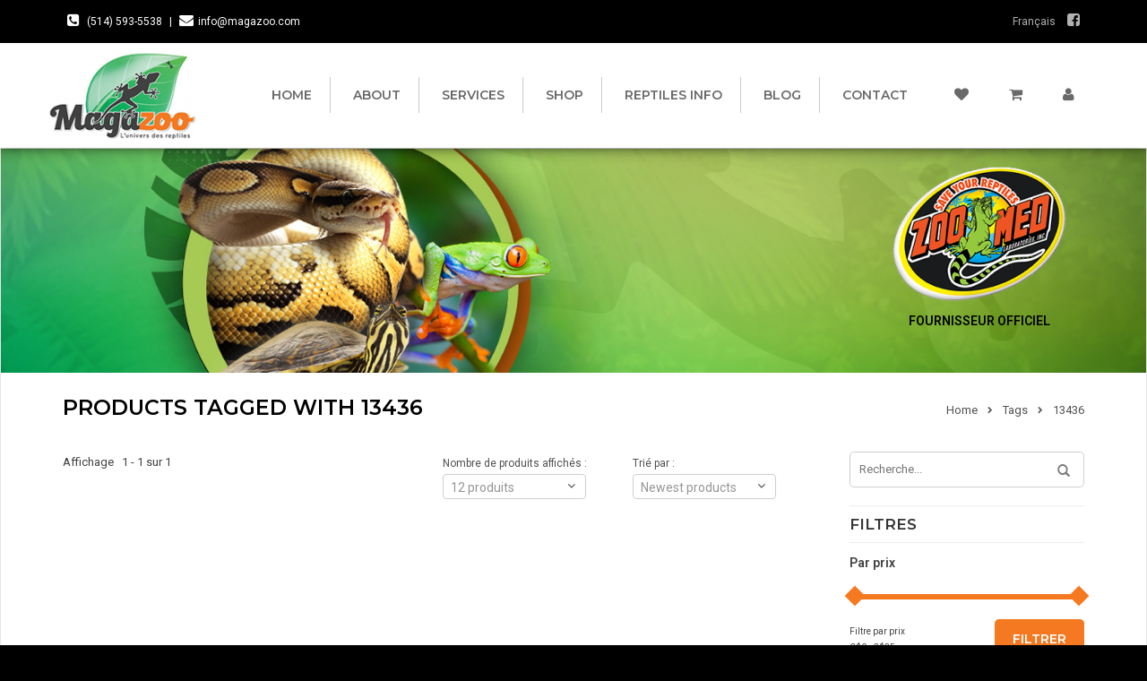

--- FILE ---
content_type: text/html;charset=utf-8
request_url: https://www.magazoo.com/us/tags/13436/
body_size: 11416
content:
<!DOCTYPE html>
<html lang="us">
  <head>
    	     <meta charset="utf-8"/>
<!-- [START] 'blocks/head.rain' -->
<!--

  (c) 2008-2026 Lightspeed Netherlands B.V.
  http://www.lightspeedhq.com
  Generated: 01-02-2026 @ 04:30:02

-->
<link rel="canonical" href="https://www.magazoo.com/us/tags/13436/"/>
<link rel="alternate" href="https://www.magazoo.com/us/index.rss" type="application/rss+xml" title="New products"/>
<meta name="robots" content="noodp,noydir"/>
<meta property="og:url" content="https://www.magazoo.com/us/tags/13436/?source=facebook"/>
<meta property="og:site_name" content="Magazoo, the Universe of Reptiles"/>
<meta property="og:title" content="13436"/>
<meta property="og:description" content="Everything for your lizards, snakes, turtles, tarantulas, scorpions, frogs and amphibians. Products and accessories. Store online!"/>
<!--[if lt IE 9]>
<script src="https://cdn.shoplightspeed.com/assets/html5shiv.js?2025-02-20"></script>
<![endif]-->
<!-- [END] 'blocks/head.rain' -->
    <title>13436 - Magazoo, the Universe of Reptiles</title>
    <meta name="description" content="Everything for your lizards, snakes, turtles, tarantulas, scorpions, frogs and amphibians. Products and accessories. Store online!" />
    <meta name="keywords" content="13436, Store, reptile, lizard, snake, turtle, tarantula, scorpion, frog, amphibian, Montreal" />
    <meta http-equiv="X-UA-Compatible" content="IE=edge,chrome=1">
    <meta name="viewport" content="width=device-width, initial-scale=1.0">
    <meta name="apple-mobile-web-app-capable" content="yes">
    <meta name="apple-mobile-web-app-status-bar-style" content="black">
    <meta property="fb:app_id" content="966242223397117"/>

    <meta name="google-site-verification" content="Dxh7W03yMMU2f3frUbZOZDxsn874pirPgd77eVg5YiE" />
    <link rel="shortcut icon" href="https://cdn.shoplightspeed.com/shops/605317/themes/2204/v/924566/assets/favicon.ico?20240401024831" type="image/x-icon" />
    <link href='//fonts.googleapis.com/css?family=Roboto:400,300,600' rel='stylesheet' type='text/css'>
    <link href='//fonts.googleapis.com/css?family=Montserrat:400,300,600' rel='stylesheet' type='text/css'>
    <link rel="shortcut icon" href="https://cdn.shoplightspeed.com/shops/605317/themes/2204/v/924566/assets/favicon.ico?20240401024831" type="image/x-icon" /> 
    <link rel="stylesheet" href="https://cdn.shoplightspeed.com/shops/605317/themes/2204/assets/bootstrap.css?20250115115237" />
    <link rel="stylesheet" href="https://cdn.shoplightspeed.com/shops/605317/themes/2204/assets/fontawesome.min.css?20250115115237" />
    <link rel="stylesheet" href="https://cdn.shoplightspeed.com/shops/605317/themes/2204/assets/fontawesome-fonts.css?20250115115237" />
    <link rel="stylesheet" href="https://cdn.shoplightspeed.com/shops/605317/themes/2204/assets/style.css?20250115115237" />    
    <link rel="stylesheet" href="https://cdn.shoplightspeed.com/shops/605317/themes/2204/assets/settings.css?20250115115237" />  
    <link rel="stylesheet" href="https://cdn.shoplightspeed.com/assets/gui-2-0.css?2025-02-20" />
    <link rel="stylesheet" href="https://cdn.shoplightspeed.com/assets/gui-responsive-2-0.css?2025-02-20" />   
    <link rel="stylesheet" href="https://cdn.shoplightspeed.com/shops/605317/themes/2204/assets/custom.css?20250115115237" />
    <link rel="stylesheet" href="https://cdn.shoplightspeed.com/shops/605317/themes/2204/assets/mmenu.all.css?20250115115237" />
    <link rel="stylesheet" href="//cdnjs.cloudflare.com/ajax/libs/select2/4.0.3/css/select2.min.css" />
    	<!-- Start cookieyes banner -->
	<script id="cookieyes" type="text/javascript" src="https://cdn-cookieyes.com/client_data/5cf3d93451abb4105dc574e7/script.js"></script>
	<!-- End cookieyes banner -->
  
    <script src="https://cdn.shoplightspeed.com/assets/jquery-1-9-1.js?2025-02-20"></script>
    <script src="https://cdn.shoplightspeed.com/assets/jquery-ui-1-10-1.js?2025-02-20"></script>
    
    <script src="https://code.jquery.com/ui/1.12.1/jquery-ui.js"></script>
    
    <script type="text/javascript" src="//cdnjs.cloudflare.com/ajax/libs/select2/4.0.3/js/select2.min.js"></script>
    <script type="text/javascript" src="https://cdn.shoplightspeed.com/shops/605317/themes/2204/assets/global.js?20250115115237"></script>
    <script type="text/javascript" src="https://cdn.shoplightspeed.com/shops/605317/themes/2204/assets/jquery.cycle2.min.js?20250115115237"></script>
    <script type="text/javascript" src="https://cdn.shoplightspeed.com/shops/605317/themes/2204/assets/jssor.slider-22.1.8.min.js?20250115115237"></script>
    <script type="text/javascript" src="https://cdn.shoplightspeed.com/shops/605317/themes/2204/assets/jquery.mmenu.min.all.js?20250115115237"></script>

    <script type="text/javascript" src="https://cdn.shoplightspeed.com/shops/605317/themes/2204/assets/jcarousel.js?20250115115237"></script>
    <script type="text/javascript" src="https://cdn.shoplightspeed.com/assets/gui.js?2025-02-20"></script>
    <script type="text/javascript" src="https://cdn.shoplightspeed.com/assets/gui-responsive-2-0.js?2025-02-20"></script>
        
    <!--[if lt IE 9]>
    <link rel="stylesheet" href="https://cdn.shoplightspeed.com/shops/605317/themes/2204/assets/style-ie.css?20250115115237" />
    <![endif]-->
    <script type="text/javascript">
      var mainURL = "https://www.magazoo.com/";
      var shop_lang = "us";
    </script>    
    <!-- <script>
    
    var pageTracking ="other";
    var priceTracking =null;
    var productsTracking =null;
    var categoryTracking =null;
    
                pageTracking="category";
       categoryTracking = "Products tagged with 13436"
                   
       
      dataLayer = [{
        'ecomm_prodid': productsTracking,
        'ecomm_pagetype': pageTracking,
        'ecomm_totalvalue': priceTracking,
        'ecomm_pcat': categoryTracking,
      }];
      
       
      
      dataLayerAddToCart = {
        'event': 'addtocart',
        'ecomm_prodid': productsTracking,
        'ecomm_totalvalue': priceTracking,
      };
    
    </script> -->
<!-- Google Tag Manager le nouveau -->
<script>(function(w,d,s,l,i){w[l]=w[l]||[];w[l].push({'gtm.start':
new Date().getTime(),event:'gtm.js'});var f=d.getElementsByTagName(s)[0],
j=d.createElement(s),dl=l!='dataLayer'?'&l='+l:'';j.async=true;j.src=
'https://www.googletagmanager.com/gtm.js?id='+i+dl;f.parentNode.insertBefore(j,f);
})(window,document,'script','dataLayer','GTM-5H656LSG');</script>
<!-- End Google Tag Manager -->  </head>
  <body>  
<!-- Google Tag Manager (noscript) -->
<noscript><iframe src="https://www.googletagmanager.com/ns.html?id=GTM-5H656LSG"
height="0" width="0" style="display:none;visibility:hidden"></iframe></noscript>
<!-- End Google Tag Manager (noscript) -->
    <div>
 <header class="head">
  
<meta name="p:domain_verify" content="2e41f24d3c7f21b1dc14a6d80792c5c9"/>
   
      <div class="topnav">
        
            <div class="container">
                <div class="left">
                                        <span class="tel">
                      <i class="fa fa-phone-square" aria-hidden="true"></i> <a href="tel:514-593-5538">(514) 593-5538</a>
                     </span>
                                    
                                           <span class="separator">|</span>
                                                              <span class="email">
                         <i class="fa fa-envelope" aria-hidden="true"></i><a href="/cdn-cgi/l/email-protection#2a43444c456a474b4d4b50454504494547" title="Email"><span class="__cf_email__" data-cfemail="177e797178577a7670766d78783974787a">[email&#160;protected]</span></a>
                       </span>
                                   </div>
                
                <div class="right socials">
                  	          

 <span>
                      <a href="https://www.magazoo.com/fc/go/category/">Français</a>
         </span>


                       
                                               <span class="social">
                            <a href="https://www.facebook.com/Magazoo-lunivers-des-reptiles-238207826198920/" target="_blank"> <i class="fa fa-facebook-square" aria-hidden="true"></i></a>
                          </span> 
                        
                       
                                              
                </div>
            </div>
        </div>
        <div class="navigation container">
            <div class="align">
                <div class="boutonimage">
                  
                     <a href="#my-menu" class="bouton-mobile">
                       <i id="my-button" class="fa fa-bars" aria-hidden="true"></i>
                    </a>
                 
                            <a class="bouton-mobile cart-mobile" href="https://www.magazoo.com/us/cart/" title="Cart" class="cart"> <i class="fa fa-shopping-cart" aria-hidden="true"></i> </a>
                    <a class="bouton-mobile cart-mobile" href="https://www.magazoo.com/us/account/wishlist/" title="Wish List" class="cart"> <i class="fa fa-heart" aria-hidden="true"></i></a>
                             <a class="bouton-mobile cart-mobile" href="https://www.magazoo.com/us/account/">
                              <i class="fa fa-user" aria-hidden="true"></i> 
                             </a>
                         
                  
                    <a class="" href="https://www.magazoo.com/us/" title="Magazoo, the Universe of Reptiles"> <img class="img-responsive" src="https://cdn.shoplightspeed.com/shops/605317/themes/2204/assets/logo.png?20250101011014" alt="Magazoo, the Universe of Reptiles" /> </a>
                    </div>
                <nav class="nonbounce desktop vertical" id="menudesktopno">
                    <ul class="cart">
                        <li class="item">    <a  class="itemLink"  href="https://www.magazoo.com/us/account/wishlist/" title="Wish List" class="cart"> <i class="fa fa-heart" aria-hidden="true"></i></a>
                          
                        </li>
                        <li class="item">   
                            <a class="itemLink" href="https://www.magazoo.com/us/cart/" title="Cart" class="cart"> <i class="fa fa-shopping-cart" aria-hidden="true"></i> </a>
                        </li>
                      
                         <li class="item">
                             <a  class="itemLink" href="https://www.magazoo.com/us/account/">
                               <i class="fa fa-user" aria-hidden="true"></i>                              </a>
                          </li>
                    </ul>
                    <ul class="main-nav">
                         <li class="item home ">
                          <a class="itemLink" href="https://www.magazoo.com/us/">Home</a>
                        
                        </li>
                                                			                               
                               <li class="item "> 
                                  
                        
                        
                          <a class="itemLink" href="https://www.magazoo.com/us/service/about/" title="About">
                            About
                           </a>
                                                             
                         
                        </li>
                                                			                                                         
                                                                                                                  
                                          <li class="item "> 
                                       
                                      
                                                                                
                                          <li class="item "> 
                                       
                                      
                                                                                
                                          <li class="item "> 
                                       
                                      
                                                                                
                                          <li class="item "> 
                                       
                                      
                                                                       
                                  
                                   
                                     
                        
                        
                          <a class="itemLink" href="https://www.magazoo.com/us/blogs/services/" title="Services">
                            Services
                           </a>
                                                             <!-- services start -->
                                <ul class="subnav">
                                                                    	                                           <li class="subitem ">
                                              <a class="itemLink"  href="https://www.magazoo.com/us/blogs/services/casting">Casting</a>
                                            </li>
                                   
                                                                  	                                           <li class="subitem ">
                                              <a class="itemLink"  href="https://www.magazoo.com/us/blogs/services/animation">Animation</a>
                                            </li>
                                   
                                                                  	                                           <li class="subitem ">
                                              <a class="itemLink"  href="https://www.magazoo.com/us/blogs/services/exibithion">Exibithion</a>
                                            </li>
                                   
                                                                  	                                           <li class="subitem ">
                                              <a class="itemLink"  href="https://www.magazoo.com/us/blogs/services/uva-uvb-check">UVA / UVB check</a>
                                            </li>
                                   
                                                                  	                                           <li class="subitem ">
                                              <a class="itemLink"  href="https://www.magazoo.com/us/blogs/services/guard-service-incubation">Guard service / incubation</a>
                                            </li>
                                   
                                                                  	                                           <li class="subitem ">
                                              <a class="itemLink"  href="https://www.magazoo.com/us/blogs/services/recovery">Recovery</a>
                                            </li>
                                   
                                                                  	                                           <li class="subitem ">
                                              <a class="itemLink"  href="https://www.magazoo.com/us/blogs/services/sexing-claw">Sexing / Claw</a>
                                            </li>
                                   
                                                                  	                                           <li class="subitem ">
                                              <a class="itemLink"  href="https://www.magazoo.com/us/blogs/services/adoption-2nd-chance">Adoption - 2nd chance</a>
                                            </li>
                                   
                                                                 </ul>
                                 
                                   <!-- services end -->
                                                                
                         
                        </li>
                                                			                               
                               <li class="item "> 
                                  
                        
                        
                          <a class="itemLink" href="https://www.magazoo.com/us/catalog/" title="Shop">
                            Shop
                           </a>
                                                             
                         
                        </li>
                                                			                               
                               <li class="item "> 
                                  
                        
                        
                          <a class="itemLink" href="https://www.magazoo.com/us/service/infos-reptiles/" title="Reptiles Info">
                            Reptiles Info
                           </a>
                                                             
                         
                        </li>
                                                			                               
                               <li class="item "> 
                                  
                        
                        
                          <a class="itemLink" href="https://www.magazoo.com/us/blogs/blogue/" title="Blog">
                            Blog
                           </a>
                                                             
                         
                        </li>
                                                			                               
                               <li class="item "> 
                                  
                        
                        
                          <a class="itemLink" href="https://www.magazoo.com/us/service/" title="Contact">
                            Contact
                           </a>
                                                             
                         
                        </li>
                                            </ul>
                </nav>
            </div>
        </div>
        
          <nav id="my-menu" style="display:none;">
                     
                       <ul>
                         <li class="logo"><img src="https://cdn.shoplightspeed.com/shops/605317/themes/2204/assets/logo-magazoo-footer.png?20250115115237" alt="Magazoo, the Universe of Reptiles"></li>
                         
                          <li class="item home ">
                            <a class="itemLink" href="https://www.magazoo.com/us/">Home</a>
                          </li>
                                                    	                                
                               <li class="item "> 
                                
                              
                                <a class="itemLink" href="https://www.magazoo.com/us/service/about/" title="About">
                                About
                                </a>
                                
                                                            
                            
                           
                          </li>
                                                    	                                                          
                                                                                                                  
                                          <li class="item "> 
                                       
                                      
                                                                                
                                          <li class="item "> 
                                       
                                      
                                                                                
                                          <li class="item "> 
                                       
                                      
                                                                                
                                          <li class="item "> 
                                       
                                      
                                                                       
                                  
                                   
                                   
                              
                                <a class="itemLink" href="https://www.magazoo.com/us/blogs/services/" title="Services">
                                Services
                                </a>
                                
                                                            
                            
                           
                          </li>
                                                    	                                
                               <li class="item "> 
                                
                              
                                <a class="itemLink" href="https://www.magazoo.com/us/catalog/" title="Shop">
                                Shop
                                </a>
                                
                                                            
                            
                           
                          </li>
                                                    	                                
                               <li class="item "> 
                                
                              
                                <a class="itemLink" href="https://www.magazoo.com/us/service/infos-reptiles/" title="Reptiles Info">
                                Reptiles Info
                                </a>
                                
                                                            
                            
                           
                          </li>
                                                    	                                
                               <li class="item "> 
                                
                              
                                <a class="itemLink" href="https://www.magazoo.com/us/blogs/blogue/" title="Blog">
                                Blog
                                </a>
                                
                                                            
                            
                           
                          </li>
                                                    	                                
                               <li class="item "> 
                                
                              
                                <a class="itemLink" href="https://www.magazoo.com/us/service/" title="Contact">
                                Contact
                                </a>
                                
                                                            
                            
                           
                          </li>
                                                  </ul>
                    </nav>
                    
         <!-- Facebook Pixel Code -->
<script data-cfasync="false" src="/cdn-cgi/scripts/5c5dd728/cloudflare-static/email-decode.min.js"></script><script>
  !function(f,b,e,v,n,t,s)
  {if(f.fbq)return;n=f.fbq=function(){n.callMethod?
  n.callMethod.apply(n,arguments):n.queue.push(arguments)};
  if(!f._fbq)f._fbq=n;n.push=n;n.loaded=!0;n.version='2.0';
  n.queue=[];t=b.createElement(e);t.async=!0;
  t.src=v;s=b.getElementsByTagName(e)[0];
  s.parentNode.insertBefore(t,s)}(window, document,'script',
  'https://connect.facebook.net/en_US/fbevents.js');
  fbq('init', '1426108060826736');
  fbq('track', 'PageView');
</script>
<noscript><img height="1" width="1" style="display:none"
  src="https://www.facebook.com/tr?id=1426108060826736&ev=PageView&noscript=1"
/></noscript>
<!-- End Facebook Pixel Code -->
           
    </header>

<div class="headline single">
  <div class="slider site">
    <ul>
      <li>
         <div class="slide">
                <div class="container">
               
                    <div class="right fournisseur">
                          <img src="https://cdn.shoplightspeed.com/shops/605317/themes/2204/assets/logo_fournisseur.png?20250101011014" alt="Fournisseur officiel Zoo Med">
                          <p>Fournisseur officiel</p>
                  
        
                    </div>
                 
              </div>
            </div>
      </li>
    
    </ul>
  </div>

    
    <div class="wrapper">
     <div class="container content">                <div class="page-title row">
  <div class="col-sm-6 col-md-6">
    <h1>Products tagged with 13436</h1>
  </div>
  <div class="col-sm-6 col-md-6 breadcrumbs text-right">
    <a href="https://www.magazoo.com/us/" title="Home">Home</a>
        <i class="fa fa-chevron-right" aria-hidden="true"></i> <a href="https://www.magazoo.com/us/tags/">Tags</a>
        <i class="fa fa-chevron-right" aria-hidden="true"></i> <a href="https://www.magazoo.com/us/tags/13436/">13436</a>
      </div>  
  </div>
<div class="products row">

  <aside class="aside col-sm-12 col-xs-12 col-md-3 sidemenu ">
   
   <div class="search">
       <form action="https://www.magazoo.com/us/search/" method="get" id="formSearch">
        <input placeholder="Recherche..." type="text" name="q" autocomplete="off"  value=""/>
        <span onclick="$('#formSearch').submit();" title="Search" class="glyphicon glyphicon-search"></span>
      </form>  
    </div>
  
    <div class="sort">
      <form action="https://www.magazoo.com/us/tags/13436/" method="get" id="filter_form">
        
      
        <input type="hidden" name="mode" value="grid" id="filter_form_mode" />
        <input type="hidden" name="limit" value="12" id="filter_form_limit" />
        <input type="hidden" name="sort" value="newest" id="filter_form_sort" />
        <input type="hidden" name="max" value="35" id="filter_form_max" />
        <input type="hidden" name="min" value="0" id="filter_form_min" />
         
          <h1>Filtres</h1>
          
                 
        
         <p><strong>Par prix</strong></p>
          <div class="price-filter">
            <div class="sidebar-filter-slider">
              <div id="collection-filter-price"></div>
            </div>
          </div>
          <div class="left">
             <div class="price-filter-range clear">
                    Filtre par prix<br/>
                   C$<span id="min">0</span> - C$<span id="max">35</span>
             </div>
          </div>
          <div class="right">
         <div class="boutonFilter">
            <a href="#" class="bt-orange">Filtrer</a>
          </div>
                 </div>       
                       
           
           <script type="text/javascript">
              $(function(){
                $('.boutonFilter a').click(function(e){
                  e.preventDefault();
                  $(this).closest('form').submit();
                });
                
                $("#collection-filter-price").slider({
                  range: true,
                  min: 0,
                  max: 35,
                  values: [0, 35],
                  step: 1,
                  slide: function( event, ui){
                    console.log(ui.values[0])
                $('.price-filter-range  span#min span').html(ui.values[0]);
                $('.price-filter-range  span#max span').html(ui.values[1]);
                
                $('#filter_form_min').val(ui.values[0]);
                $('#filter_form_max').val(ui.values[1]);
              }
                });
              });
            </script> 
                      </form>
    </div>
   <div class="clearfix"></div>
   <div class="hidden-xs hidden-sm">
   <h1>Catégories</h1>
         <ul>
                    <li class="item  hasSub ">
        
            <a class="itemLink " href="https://www.magazoo.com/us/novelties/" title="Novelties">  Novelties</a>
          
                        <ul class="subnav">
                            <li class="subitem">
                <a class="subitemLink " href="https://www.magazoo.com/us/novelties/novelties-animals/" title="Novelties - animals">Novelties - animals</a>
                              </li>
                            <li class="subitem">
                <a class="subitemLink " href="https://www.magazoo.com/us/novelties/novelties-products/" title="Novelties - products">Novelties - products</a>
                              </li>
                            <li class="subitem">
                <a class="subitemLink " href="https://www.magazoo.com/us/novelties/novelties-plant/" title="Novelties - plant">Novelties - plant</a>
                              </li>
                          </ul>
                      </li>
                    <li class="item  hasSub ">
        
            <a class="itemLink " href="https://www.magazoo.com/us/promotions/" title="Promotions">  Promotions</a>
          
                        <ul class="subnav">
                            <li class="subitem">
                <a class="subitemLink " href="https://www.magazoo.com/us/promotions/promotion-ball-python/" title="Promotion Ball Python">Promotion Ball Python</a>
                              </li>
                            <li class="subitem">
                <a class="subitemLink " href="https://www.magazoo.com/us/promotions/highlight-of-the-month/" title="Highlight of the month">Highlight of the month</a>
                              </li>
                            <li class="subitem">
                <a class="subitemLink " href="https://www.magazoo.com/us/promotions/promotions-animals/" title="Promotions - animals">Promotions - animals</a>
                              </li>
                            <li class="subitem">
                <a class="subitemLink " href="https://www.magazoo.com/us/promotions/promotions-products/" title="Promotions - products">Promotions - products</a>
                              </li>
                          </ul>
                      </li>
                    <li class="item ">
        
            <a class="itemLink " href="https://www.magazoo.com/us/gift-card/" title="Gift card">  Gift card</a>
          
                      </li>
                    <li class="item  hasSub ">
        
            <a class="itemLink " href="https://www.magazoo.com/us/animals/" title="Animals">  Animals</a>
          
                        <ul class="subnav">
                            <li class="subitem">
                <a class="subitemLink " href="https://www.magazoo.com/us/animals/all-the-animals/" title="All the animals">All the animals</a>
                              </li>
                            <li class="subitem">
                <a class="subitemLink " href="https://www.magazoo.com/us/animals/snakes/" title="Snakes">Snakes</a>
                              </li>
                            <li class="subitem">
                <a class="subitemLink " href="https://www.magazoo.com/us/animals/lizards/" title="Lizards">Lizards</a>
                              </li>
                            <li class="subitem">
                <a class="subitemLink " href="https://www.magazoo.com/us/animals/leopard-gecko-presale/" title=" Leopard Gecko Presale"> Leopard Gecko Presale</a>
                              </li>
                            <li class="subitem">
                <a class="subitemLink " href="https://www.magazoo.com/us/animals/turtles-tortoises/" title="Turtles/Tortoises">Turtles/Tortoises</a>
                                <ul class="subnav">
                                    <li class="subitem">
                    <a class="subitemLink" href="https://www.magazoo.com/us/animals/turtles-tortoises/tortoises/" title="Tortoises">Tortoises</a>
                  </li>
                                    <li class="subitem">
                    <a class="subitemLink" href="https://www.magazoo.com/us/animals/turtles-tortoises/turtles/" title="Turtles">Turtles</a>
                  </li>
                                  </ul>
                              </li>
                            <li class="subitem">
                <a class="subitemLink " href="https://www.magazoo.com/us/animals/myriapode/" title="Myriapode">Myriapode</a>
                                <ul class="subnav">
                                    <li class="subitem">
                    <a class="subitemLink" href="https://www.magazoo.com/us/animals/myriapode/centipede/" title="Centipede">Centipede</a>
                  </li>
                                    <li class="subitem">
                    <a class="subitemLink" href="https://www.magazoo.com/us/animals/myriapode/millipede/" title="Millipede">Millipede</a>
                  </li>
                                  </ul>
                              </li>
                            <li class="subitem">
                <a class="subitemLink " href="https://www.magazoo.com/us/animals/other/" title="Other">Other</a>
                              </li>
                            <li class="subitem">
                <a class="subitemLink " href="https://www.magazoo.com/us/animals/insecte/" title="Insecte">Insecte</a>
                                <ul class="subnav">
                                    <li class="subitem">
                    <a class="subitemLink" href="https://www.magazoo.com/us/animals/insecte/beetle/" title=" Beetle"> Beetle</a>
                  </li>
                                  </ul>
                              </li>
                            <li class="subitem">
                <a class="subitemLink " href="https://www.magazoo.com/us/animals/amphibians/" title="Amphibians">Amphibians</a>
                              </li>
                            <li class="subitem">
                <a class="subitemLink " href="https://www.magazoo.com/us/animals/arachnid/" title="Arachnid">Arachnid</a>
                                <ul class="subnav">
                                    <li class="subitem">
                    <a class="subitemLink" href="https://www.magazoo.com/us/animals/arachnid/scorpion/" title="Scorpion">Scorpion</a>
                  </li>
                                    <li class="subitem">
                    <a class="subitemLink" href="https://www.magazoo.com/us/animals/arachnid/tarantulas-spiders/" title="Tarantulas -Spiders">Tarantulas -Spiders</a>
                  </li>
                                    <li class="subitem">
                    <a class="subitemLink" href="https://www.magazoo.com/us/animals/arachnid/amblypyge/" title="Amblypyge">Amblypyge</a>
                  </li>
                                  </ul>
                              </li>
                            <li class="subitem">
                <a class="subitemLink " href="https://www.magazoo.com/us/animals/woodlouse-isopod/" title="Woodlouse - Isopod">Woodlouse - Isopod</a>
                              </li>
                            <li class="subitem">
                <a class="subitemLink " href="https://www.magazoo.com/us/animals/adoption-2nd-chance/" title="Adoption - 2nd chance">Adoption - 2nd chance</a>
                              </li>
                          </ul>
                      </li>
                    <li class="item ">
        
            <a class="itemLink " href="https://www.magazoo.com/us/drinkers-and-fountains/" title="Drinkers and fountains">  Drinkers and fountains</a>
          
                      </li>
                    <li class="item  hasSub ">
        
            <a class="itemLink " href="https://www.magazoo.com/us/insect-arachnid-accessories/" title="Insect/Arachnid Accessories">  Insect/Arachnid Accessories</a>
          
                        <ul class="subnav">
                            <li class="subitem">
                <a class="subitemLink " href="https://www.magazoo.com/us/insect-arachnid-accessories/habitat/" title="Habitat">Habitat</a>
                              </li>
                            <li class="subitem">
                <a class="subitemLink " href="https://www.magazoo.com/us/insect-arachnid-accessories/substrat/" title="Substrat">Substrat</a>
                              </li>
                            <li class="subitem">
                <a class="subitemLink " href="https://www.magazoo.com/us/insect-arachnid-accessories/food/" title="Food">Food</a>
                              </li>
                            <li class="subitem">
                <a class="subitemLink " href="https://www.magazoo.com/us/insect-arachnid-accessories/other/" title="Other">Other</a>
                              </li>
                          </ul>
                      </li>
                    <li class="item ">
        
            <a class="itemLink " href="https://www.magazoo.com/us/posters-and-books/" title="Posters and Books">  Posters and Books</a>
          
                      </li>
                    <li class="item ">
        
            <a class="itemLink " href="https://www.magazoo.com/us/hermit-crab/" title="Hermit crab">  Hermit crab</a>
          
                      </li>
                    <li class="item ">
        
            <a class="itemLink " href="https://www.magazoo.com/us/betta/" title="Betta">  Betta</a>
          
                      </li>
                    <li class="item ">
        
            <a class="itemLink " href="https://www.magazoo.com/us/bioactive/" title="Bioactive">  Bioactive</a>
          
                      </li>
                    <li class="item ">
        
            <a class="itemLink " href="https://www.magazoo.com/us/jewelry-sweaters-and-more/" title="Jewelry, sweaters and more">  Jewelry, sweaters and more</a>
          
                      </li>
                    <li class="item  hasSub ">
        
            <a class="itemLink " href="https://www.magazoo.com/us/bowls/" title=" Bowls">   Bowls</a>
          
                        <ul class="subnav">
                            <li class="subitem">
                <a class="subitemLink " href="https://www.magazoo.com/us/bowls/all-bowls/" title="All bowls">All bowls</a>
                              </li>
                            <li class="subitem">
                <a class="subitemLink " href="https://www.magazoo.com/us/bowls/food/" title=" Food"> Food</a>
                              </li>
                            <li class="subitem">
                <a class="subitemLink " href="https://www.magazoo.com/us/bowls/food-and-water-combo/" title="Food and water combo">Food and water combo</a>
                              </li>
                            <li class="subitem">
                <a class="subitemLink " href="https://www.magazoo.com/us/bowls/water/" title=" Water"> Water</a>
                              </li>
                          </ul>
                      </li>
                    <li class="item  hasSub ">
        
            <a class="itemLink " href="https://www.magazoo.com/us/branch-liana-bark/" title="Branch, Liana, Bark">  Branch, Liana, Bark</a>
          
                        <ul class="subnav">
                            <li class="subitem">
                <a class="subitemLink " href="https://www.magazoo.com/us/branch-liana-bark/hammock/" title="Hammock">Hammock</a>
                              </li>
                          </ul>
                      </li>
                    <li class="item  hasSub ">
        
            <a class="itemLink " href="https://www.magazoo.com/us/hiding-places/" title="Hiding places">  Hiding places</a>
          
                        <ul class="subnav">
                            <li class="subitem">
                <a class="subitemLink " href="https://www.magazoo.com/us/hiding-places/all-hiding-places/" title=" All hiding places"> All hiding places</a>
                              </li>
                            <li class="subitem">
                <a class="subitemLink " href="https://www.magazoo.com/us/hiding-places/moult-hiding-place-laying/" title="Moult hiding place / Laying">Moult hiding place / Laying</a>
                              </li>
                            <li class="subitem">
                <a class="subitemLink " href="https://www.magazoo.com/us/hiding-places/natural-hiding-place/" title="Natural hiding place">Natural hiding place</a>
                              </li>
                            <li class="subitem">
                <a class="subitemLink " href="https://www.magazoo.com/us/hiding-places/synthetic/" title="Synthetic">Synthetic</a>
                              </li>
                            <li class="subitem">
                <a class="subitemLink " href="https://www.magazoo.com/us/hiding-places/aquatic-turtle/" title="Aquatic turtle">Aquatic turtle</a>
                              </li>
                          </ul>
                      </li>
                    <li class="item  hasSub ">
        
            <a class="itemLink " href="https://www.magazoo.com/us/decorations/" title="Decorations">  Decorations</a>
          
                        <ul class="subnav">
                            <li class="subitem">
                <a class="subitemLink " href="https://www.magazoo.com/us/decorations/all-decorations/" title="All decorations">All decorations</a>
                              </li>
                            <li class="subitem">
                <a class="subitemLink " href="https://www.magazoo.com/us/decorations/background/" title="Background">Background</a>
                                <ul class="subnav">
                                    <li class="subitem">
                    <a class="subitemLink" href="https://www.magazoo.com/us/decorations/background/natural/" title="Natural">Natural</a>
                  </li>
                                    <li class="subitem">
                    <a class="subitemLink" href="https://www.magazoo.com/us/decorations/background/synthetic/" title=" Synthetic"> Synthetic</a>
                  </li>
                                  </ul>
                              </li>
                            <li class="subitem">
                <a class="subitemLink " href="https://www.magazoo.com/us/decorations/synthetic/" title="Synthetic">Synthetic</a>
                              </li>
                            <li class="subitem">
                <a class="subitemLink " href="https://www.magazoo.com/us/decorations/natural/" title="Natural">Natural</a>
                              </li>
                            <li class="subitem">
                <a class="subitemLink " href="https://www.magazoo.com/us/decorations/aquatic-turtle/" title="Aquatic turtle">Aquatic turtle</a>
                              </li>
                          </ul>
                      </li>
                    <li class="item  hasSub ">
        
            <a class="itemLink " href="https://www.magazoo.com/us/lighting/" title="Lighting">  Lighting</a>
          
                        <ul class="subnav">
                            <li class="subitem">
                <a class="subitemLink " href="https://www.magazoo.com/us/lighting/all-lighting/" title="All lighting">All lighting</a>
                              </li>
                            <li class="subitem">
                <a class="subitemLink " href="https://www.magazoo.com/us/lighting/light-bulb/" title="Light / Bulb">Light / Bulb</a>
                              </li>
                            <li class="subitem">
                <a class="subitemLink " href="https://www.magazoo.com/us/lighting/fixture-lamp/" title=" Fixture / Lamp"> Fixture / Lamp</a>
                              </li>
                            <li class="subitem">
                <a class="subitemLink " href="https://www.magazoo.com/us/lighting/combo/" title="Combo">Combo</a>
                              </li>
                            <li class="subitem">
                <a class="subitemLink " href="https://www.magazoo.com/us/lighting/timer/" title="Timer">Timer</a>
                              </li>
                            <li class="subitem">
                <a class="subitemLink " href="https://www.magazoo.com/us/lighting/led-for-plant/" title="LED for Plant">LED for Plant</a>
                              </li>
                            <li class="subitem">
                <a class="subitemLink " href="https://www.magazoo.com/us/lighting/uv/" title="UV">UV</a>
                              </li>
                            <li class="subitem">
                <a class="subitemLink " href="https://www.magazoo.com/us/lighting/stand/" title="Stand">Stand</a>
                              </li>
                          </ul>
                      </li>
                    <li class="item  hasSub ">
        
            <a class="itemLink " href="https://www.magazoo.com/us/heating-element-cooler/" title="Heating element / Cooler">  Heating element / Cooler</a>
          
                        <ul class="subnav">
                            <li class="subitem">
                <a class="subitemLink " href="https://www.magazoo.com/us/heating-element-cooler/all-heating-plates-and-wires/" title="All heating plates and wires">All heating plates and wires</a>
                              </li>
                            <li class="subitem">
                <a class="subitemLink " href="https://www.magazoo.com/us/heating-element-cooler/heating-stone/" title=" Heating stone"> Heating stone</a>
                              </li>
                            <li class="subitem">
                <a class="subitemLink " href="https://www.magazoo.com/us/heating-element-cooler/heating-cable/" title="Heating cable">Heating cable</a>
                              </li>
                            <li class="subitem">
                <a class="subitemLink " href="https://www.magazoo.com/us/heating-element-cooler/hotplate/" title="Hotplate">Hotplate</a>
                              </li>
                            <li class="subitem">
                <a class="subitemLink " href="https://www.magazoo.com/us/heating-element-cooler/ceramic-infrared-emitter/" title="Ceramic infrared emitter">Ceramic infrared emitter</a>
                              </li>
                            <li class="subitem">
                <a class="subitemLink " href="https://www.magazoo.com/us/heating-element-cooler/water/" title="Water">Water</a>
                              </li>
                            <li class="subitem">
                <a class="subitemLink " href="https://www.magazoo.com/us/heating-element-cooler/cooler/" title="Cooler">Cooler</a>
                              </li>
                          </ul>
                      </li>
                    <li class="item ">
        
            <a class="itemLink " href="https://www.magazoo.com/us/maintenance-cleaning/" title="Maintenance/Cleaning">  Maintenance/Cleaning</a>
          
                      </li>
                    <li class="item  hasSub ">
        
            <a class="itemLink " href="https://www.magazoo.com/us/foliage/" title="Foliage">  Foliage</a>
          
                        <ul class="subnav">
                            <li class="subitem">
                <a class="subitemLink " href="https://www.magazoo.com/us/foliage/all-foliage/" title="All foliage">All foliage</a>
                              </li>
                            <li class="subitem">
                <a class="subitemLink " href="https://www.magazoo.com/us/foliage/natural/" title="Natural">Natural</a>
                              </li>
                            <li class="subitem">
                <a class="subitemLink " href="https://www.magazoo.com/us/foliage/synthetic/" title="Synthetic">Synthetic</a>
                              </li>
                          </ul>
                      </li>
                    <li class="item ">
        
            <a class="itemLink " href="https://www.magazoo.com/us/filter-pump/" title=" Filter / Pump">   Filter / Pump</a>
          
                      </li>
                    <li class="item ">
        
            <a class="itemLink " href="https://www.magazoo.com/us/incubation/" title="Incubation">  Incubation</a>
          
                      </li>
                    <li class="item  hasSub ">
        
            <a class="itemLink " href="https://www.magazoo.com/us/food/" title="Food">  Food</a>
          
                        <ul class="subnav">
                            <li class="subitem">
                <a class="subitemLink " href="https://www.magazoo.com/us/food/culture/" title="Culture">Culture</a>
                                <ul class="subnav">
                                    <li class="subitem">
                    <a class="subitemLink" href="https://www.magazoo.com/us/food/culture/fruit-fly-drosophila/" title="Fruit fly / Drosophila">Fruit fly / Drosophila</a>
                  </li>
                                    <li class="subitem">
                    <a class="subitemLink" href="https://www.magazoo.com/us/food/culture/collembola-springtails/" title="Collembola / Springtails">Collembola / Springtails</a>
                  </li>
                                    <li class="subitem">
                    <a class="subitemLink" href="https://www.magazoo.com/us/food/culture/other/" title=" Other"> Other</a>
                  </li>
                                  </ul>
                              </li>
                            <li class="subitem">
                <a class="subitemLink " href="https://www.magazoo.com/us/food/all-food/" title="All food">All food</a>
                              </li>
                            <li class="subitem">
                <a class="subitemLink " href="https://www.magazoo.com/us/food/living-food/" title=" Living food"> Living food</a>
                                <ul class="subnav">
                                    <li class="subitem">
                    <a class="subitemLink" href="https://www.magazoo.com/us/food/living-food/insects/" title="Insects">Insects</a>
                  </li>
                                    <li class="subitem">
                    <a class="subitemLink" href="https://www.magazoo.com/us/food/living-food/rodents/" title="Rodents">Rodents</a>
                  </li>
                                  </ul>
                              </li>
                            <li class="subitem">
                <a class="subitemLink " href="https://www.magazoo.com/us/food/frozen-food/" title=" Frozen food"> Frozen food</a>
                                <ul class="subnav">
                                    <li class="subitem">
                    <a class="subitemLink" href="https://www.magazoo.com/us/food/frozen-food/rodents/" title="Rodents">Rodents</a>
                  </li>
                                    <li class="subitem">
                    <a class="subitemLink" href="https://www.magazoo.com/us/food/frozen-food/hikari/" title="Hikari">Hikari</a>
                  </li>
                                    <li class="subitem">
                    <a class="subitemLink" href="https://www.magazoo.com/us/food/frozen-food/other/" title="Other">Other</a>
                  </li>
                                  </ul>
                              </li>
                            <li class="subitem">
                <a class="subitemLink " href="https://www.magazoo.com/us/food/dry-food/" title="Dry food">Dry food</a>
                              </li>
                            <li class="subitem">
                <a class="subitemLink " href="https://www.magazoo.com/us/food/canned-insects-bag/" title="Canned insects - Bag">Canned insects - Bag</a>
                              </li>
                            <li class="subitem">
                <a class="subitemLink " href="https://www.magazoo.com/us/food/cricket/" title="Cricket">Cricket</a>
                              </li>
                            <li class="subitem">
                <a class="subitemLink " href="https://www.magazoo.com/us/food/food-other/" title="Food other">Food other</a>
                              </li>
                            <li class="subitem">
                <a class="subitemLink " href="https://www.magazoo.com/us/food/wet-jelly-cane-food/" title="Wet / jelly cane food">Wet / jelly cane food</a>
                              </li>
                            <li class="subitem">
                <a class="subitemLink " href="https://www.magazoo.com/us/food/aquatic-turtle/" title="Aquatic turtle">Aquatic turtle</a>
                              </li>
                          </ul>
                      </li>
                    <li class="item  hasSub ">
        
            <a class="itemLink " href="https://www.magazoo.com/us/work-tools-handling-transport-sexing/" title="Work tools: handling / Transport / Sexing">  Work tools: handling / Transport / Sexing</a>
          
                        <ul class="subnav">
                            <li class="subitem">
                <a class="subitemLink " href="https://www.magazoo.com/us/work-tools-handling-transport-sexing/transport-shipping-supplies/" title="Transport shipping supplies">Transport shipping supplies</a>
                              </li>
                            <li class="subitem">
                <a class="subitemLink " href="https://www.magazoo.com/us/work-tools-handling-transport-sexing/reptile-handling-tools/" title="Reptile handling tools">Reptile handling tools</a>
                              </li>
                            <li class="subitem">
                <a class="subitemLink " href="https://www.magazoo.com/us/work-tools-handling-transport-sexing/sexing/" title=" Sexing"> Sexing</a>
                              </li>
                            <li class="subitem">
                <a class="subitemLink " href="https://www.magazoo.com/us/work-tools-handling-transport-sexing/feeding-tools/" title="Feeding tools">Feeding tools</a>
                              </li>
                            <li class="subitem">
                <a class="subitemLink " href="https://www.magazoo.com/us/work-tools-handling-transport-sexing/container-jar/" title="Container/jar">Container/jar</a>
                              </li>
                          </ul>
                      </li>
                    <li class="item  hasSub ">
        
            <a class="itemLink " href="https://www.magazoo.com/us/parts/" title="Parts">  Parts</a>
          
                        <ul class="subnav">
                            <li class="subitem">
                <a class="subitemLink " href="https://www.magazoo.com/us/parts/arcadia/" title="Arcadia">Arcadia</a>
                              </li>
                            <li class="subitem">
                <a class="subitemLink " href="https://www.magazoo.com/us/parts/terrarium-components/" title="Terrarium components">Terrarium components</a>
                              </li>
                            <li class="subitem">
                <a class="subitemLink " href="https://www.magazoo.com/us/parts/lid-components/" title="Lid components">Lid components</a>
                              </li>
                            <li class="subitem">
                <a class="subitemLink " href="https://www.magazoo.com/us/parts/exoterra-lineaire/" title="ExoTerra Linéaire">ExoTerra Linéaire</a>
                              </li>
                            <li class="subitem">
                <a class="subitemLink " href="https://www.magazoo.com/us/parts/mistking-components/" title="Mistking components">Mistking components</a>
                              </li>
                            <li class="subitem">
                <a class="subitemLink " href="https://www.magazoo.com/us/parts/monsoon-components/" title="Monsoon components">Monsoon components</a>
                              </li>
                            <li class="subitem">
                <a class="subitemLink " href="https://www.magazoo.com/us/parts/filter-components/" title=" Filter components"> Filter components</a>
                              </li>
                            <li class="subitem">
                <a class="subitemLink " href="https://www.magazoo.com/us/parts/air-pump-components/" title="Air pump components">Air pump components</a>
                              </li>
                            <li class="subitem">
                <a class="subitemLink " href="https://www.magazoo.com/us/parts/replacement-cups/" title="Replacement cups">Replacement cups</a>
                              </li>
                            <li class="subitem">
                <a class="subitemLink " href="https://www.magazoo.com/us/parts/others/" title="Others">Others</a>
                              </li>
                            <li class="subitem">
                <a class="subitemLink " href="https://www.magazoo.com/us/parts/piece-universal-rock/" title="Pièce  Universal rock">Pièce  Universal rock</a>
                              </li>
                          </ul>
                      </li>
                    <li class="item  hasSub ">
        
            <a class="itemLink " href="https://www.magazoo.com/us/living-plant/" title="Living plant">  Living plant</a>
          
                        <ul class="subnav">
                            <li class="subitem">
                <a class="subitemLink " href="https://www.magazoo.com/us/living-plant/plant/" title=" Plant"> Plant</a>
                              </li>
                            <li class="subitem">
                <a class="subitemLink " href="https://www.magazoo.com/us/living-plant/aquatic-plant/" title="Aquatic Plant">Aquatic Plant</a>
                              </li>
                            <li class="subitem">
                <a class="subitemLink " href="https://www.magazoo.com/us/living-plant/plant-products/" title="Plant products">Plant products</a>
                              </li>
                          </ul>
                      </li>
                    <li class="item ">
        
            <a class="itemLink " href="https://www.magazoo.com/us/products-sold-in-bulk-in-store-only/" title="Products sold in bulk in store only">  Products sold in bulk in store only</a>
          
                      </li>
                    <li class="item ">
        
            <a class="itemLink " href="https://www.magazoo.com/us/care-and-health/" title="Care and Health">  Care and Health</a>
          
                      </li>
                    <li class="item  hasSub ">
        
            <a class="itemLink " href="https://www.magazoo.com/us/substrate/" title="Substrate">  Substrate</a>
          
                        <ul class="subnav">
                            <li class="subitem">
                <a class="subitemLink " href="https://www.magazoo.com/us/substrate/all-substrates/" title="All substrates">All substrates</a>
                              </li>
                            <li class="subitem">
                <a class="subitemLink " href="https://www.magazoo.com/us/substrate/carpet/" title=" Carpet"> Carpet</a>
                              </li>
                            <li class="subitem">
                <a class="subitemLink " href="https://www.magazoo.com/us/substrate/sand/" title=" Sand"> Sand</a>
                              </li>
                            <li class="subitem">
                <a class="subitemLink " href="https://www.magazoo.com/us/substrate/foam/" title=" Foam"> Foam</a>
                              </li>
                            <li class="subitem">
                <a class="subitemLink " href="https://www.magazoo.com/us/substrate/other/" title=" Other"> Other</a>
                              </li>
                          </ul>
                      </li>
                    <li class="item  hasSub ">
        
            <a class="itemLink " href="https://www.magazoo.com/us/terrarium/" title="Terrarium">  Terrarium</a>
          
                        <ul class="subnav">
                            <li class="subitem">
                <a class="subitemLink " href="https://www.magazoo.com/us/terrarium/all-terrariums/" title="All terrariums">All terrariums</a>
                              </li>
                            <li class="subitem">
                <a class="subitemLink " href="https://www.magazoo.com/us/terrarium/glass-with-door/" title="Glass with door">Glass with door</a>
                              </li>
                            <li class="subitem">
                <a class="subitemLink " href="https://www.magazoo.com/us/terrarium/plant/" title=" Plant"> Plant</a>
                              </li>
                            <li class="subitem">
                <a class="subitemLink " href="https://www.magazoo.com/us/terrarium/window/" title="Window">Window</a>
                              </li>
                            <li class="subitem">
                <a class="subitemLink " href="https://www.magazoo.com/us/terrarium/equiped/" title="Equiped">Equiped</a>
                              </li>
                            <li class="subitem">
                <a class="subitemLink " href="https://www.magazoo.com/us/terrarium/plastic/" title="Plastic">Plastic</a>
                              </li>
                            <li class="subitem">
                <a class="subitemLink " href="https://www.magazoo.com/us/terrarium/furniture/" title=" Furniture"> Furniture</a>
                              </li>
                            <li class="subitem">
                <a class="subitemLink " href="https://www.magazoo.com/us/terrarium/wire-mesh/" title="Wire mesh">Wire mesh</a>
                              </li>
                            <li class="subitem">
                <a class="subitemLink " href="https://www.magazoo.com/us/terrarium/other/" title="Other">Other</a>
                              </li>
                            <li class="subitem">
                <a class="subitemLink " href="https://www.magazoo.com/us/terrarium/lid/" title=" Lid"> Lid</a>
                              </li>
                            <li class="subitem">
                <a class="subitemLink " href="https://www.magazoo.com/us/terrarium/enclosure/" title="Enclosure">Enclosure</a>
                              </li>
                            <li class="subitem">
                <a class="subitemLink " href="https://www.magazoo.com/us/terrarium/acrylic/" title="Acrylic">Acrylic</a>
                              </li>
                          </ul>
                      </li>
                    <li class="item ">
        
            <a class="itemLink " href="https://www.magazoo.com/us/thermometer-hygrometer/" title=" Thermometer, Hygrometer">   Thermometer, Hygrometer</a>
          
                      </li>
                    <li class="item ">
        
            <a class="itemLink " href="https://www.magazoo.com/us/thermostat-rheostat/" title="Thermostat / Rheostat">  Thermostat / Rheostat</a>
          
                      </li>
                  </ul>
    <h1 id="liste-marques">Marques</h1>
          
    
        <div class="pub">
                         <img src="https://cdn.shoplightspeed.com/shops/605317/themes/2204/assets/image_pub.png?20250101011014" alt="Add">
             </div>
      </div>
  </aside>  
  <div class="col-sm-12 col-md-9 row no-padding-top">
     <div class="col-sm-12 col-md-12 header-product-list">
           <div class="left nb-produits-affiche col-sm-6 col-xs-6 col-md-6">
             Affichage  
                                          1
              -
             1
              sur
              1
           </div>
          

        <div class="right  col-sm-12 col-xs-12  col-md-3 ">
          <form action="https://www.magazoo.com/us/tags/13436/" method="get" id="formSortModeLimit" class="right">
            <input type="hidden" name="mode" value="grid" id="filter_form_mode" />
            <input type="hidden" name="limit" value="12" id="filter_form_limit" />
            <input type="hidden" name="sort" value="newest" id="filter_form_sort" />
            <input type="hidden" name="max" value="35" id="filter_form_max" />
            <input type="hidden" name="min" value="0" id="filter_form_min" />
            <label>Trié par :</label>
            <select name="sort" onchange="$('#formSortModeLimit').submit();">
                                <option value="popular">Most viewed</option>
                                <option value="newest" selected="selected">Newest products</option>
                                <option value="lowest">Lowest price</option>
                                <option value="highest">Highest price</option>
                                <option value="asc">Name ascending</option>
                                <option value="desc">Name descending</option>
                          </select>  
          </form>
        </div>
        
        
          
        <div class="right  col-sm-12 col-xs-12 col-md-3">
          <form action="https://www.magazoo.com/us/tags/13436/" method="get" id="formLimit" class="right">
            <input type="hidden" name="mode" value="grid" id="filter_form_mode" />
            <input type="hidden" name="limit" value="12" id="filter_form_limit" />
            <input type="hidden" name="sort" value="newest" id="filter_form_sort" />
            <input type="hidden" name="max" value="35" id="filter_form_max" />
            <input type="hidden" name="min" value="0" id="filter_form_min" />
               <label>Nombre de produits affichés :</label>
            <select name="limit" onchange="$('#formLimit').submit();">
                                  <option value="6">6 produits</option>
                                   <option value="12" selected="selected">12 produits</option>
                                   <option value="24">24 produits</option>
                                   <option value="48">48 produits</option>
                              </select>  
          </form>
        </div>
          
          
  </div>
  
        
          <div class="mobilepadding col-xs-12 col-sm-6   col-md-4 ">
      <div class="relativeme">
        <a href="https://www.magazoo.com/us/mesh-cover-with-door.html" title="Zilla Mesh cover with door">
                               <img class="img-responsive"  src="https://cdn.shoplightspeed.com/shops/605317/files/1656426/375x563x1/zilla-mesh-cover-with-door.jpg"  alt="Zilla Mesh cover with door" title="Zilla Mesh cover with door" />
                    </a>
          <div class="descriptions">
              <div class="caracteristiques">
                  <div class="icones2">
                     <a href="https://www.magazoo.com/us/account/wishlistAdd/4338634/?variant_id=6843575" title=""Add to wishlist""><i class="fa fa-heart" aria-hidden="true"></i></a>
                   
                      <a href="https://www.magazoo.com/us/mesh-cover-with-door.html" title="Détails"><i class="fa fa-search" aria-hidden="true"></i></a>
                                          <a href="https://www.magazoo.com/us/cart/add/6843575/" title="Ajouter au panier" class="addToCart-btn" ><i class="addToCart-btn fa fa-shopping-basket" aria-hidden="true"></i></a>
                                      </div>
                  <div class="capsplz2">
                       <p class="capsplz3">  Mesh cover with door </p>
                         <p>Replacement mesh cover with door for safe access.</p>                                                                                 					                      <p>C$31.99</p>
                      
                  </div>
              </div>
          </div>
      </div>
</div>
    
     
     
     
     <div class="clearfix"></div>



  </div>
  
</div>

      </div>
      
        
      <footer>
            <div class="container">
                <div class="links row">
                    <div class="col-xs-12 col-sm-3 col-md-3">
                        <img src="https://cdn.shoplightspeed.com/shops/605317/themes/2204/assets/logo-magazoo-footer.png?20250115115237" alt="Magazoo, the Universe of Reptiles">
                    </div>
                    <div class="col-xs-12 col-sm-3 col-md-3">
                        <label class="collapse" for="_2">
                            <strong>Magazoo</strong></label>
                        <div class="borderh1"></div>
                        <div class="list">
                          <a target="_blank" data-direction="1951 Bélanger EST, Montréal (Quebec) H2G 1B8" href="https://www.google.ca/maps/dir//1951+Rue+B%C3%A9langer,+Montr%C3%A9al,+QC+H2G+1B8/@45.5475168,-73.604362,16.75z/data=!4m9!4m8!1m0!1m5!1m1!1s0x4cc919465256fc57:0xaa33aa681afe4ceb!2m2!1d-73.6025219!2d45.5477!3e0?entry=ttu&g_ep=EgoyMDI0MDkyNC4wIKXMDSoASAFQAw%3D%3D">
                            <p>1951 Bélanger EST</p>
                            <p>Montréal (Quebec) H2G 1B8</p></a>
                                                       <p>
                             <a href="tel:514-593-5538">(514) 593-5538</a>
                            </p>
                                                    </div>
                    </div>
                    <div class="col-xs-12 col-sm-3 col-md-3">
                        <label class="collapse" for="_3">
                            <strong>Opening hours </strong>
                        </label>
                        <div class="borderh1"></div>
                        <div class="list">
                          	                          		                          		                          			<p>Monday to Wednesday: 10am to 6pm</p>
                          		                            
                          	                          		                          		                          			<p>Thursday and friday: 10am to 9pm</p>
                          		                            
                          	                          		                          		                          			<p>Saturday: 9:30am to 5pm</p>
                          		                            
                          	                          		                          		                          			<p>Sunday: 10am to 5pm</p>
                          		                            
                          	                          		                          		                            
                          	                          		                          		                            
                          	                          </div>
                    </div>
                    <div class="col-xs-12 col-sm-3 col-md-3">
                        <label class="collapse" for="_4">
                            <strong>Customer Service</strong>
                        </label>
                        <div class="borderh1"></div>
                        <div class="list">
                            <ul class="menu">
                                                            <li>
                                <a href="https://www.magazoo.com/us/service/general-terms-conditions/" title="Terms and conditions" >Terms and conditions</a>
                              </li>
                                                            <li>
                                <a href="https://www.magazoo.com/us/service/privacy-policy/" title=" Privacy Policy" > Privacy Policy</a>
                              </li>
                                                            <li>
                                <a href="https://www.magazoo.com/us/service/payment-methods/" title=" Payment methods" > Payment methods</a>
                              </li>
                                                            <li>
                                <a href="https://www.magazoo.com/us/service/shipping-returns/" title="Shipping and returns" >Shipping and returns</a>
                              </li>
                                                            <li>
                                <a href="https://www.magazoo.com/us/service/" title="Customer service" >Customer service</a>
                              </li>
                                                            <li>
                                <a href="https://www.magazoo.com/us/sitemap/" title="Sitemap" >Sitemap</a>
                              </li>
                                                            <li>
                                <a href="https://www.magazoo.com/us/service/infos-reptiles/" title="Reptiles Info" >Reptiles Info</a>
                              </li>
                                                          </ul>
                        </div>
                    </div>
                            <div class="copyright">
                               <div class="container">
                        <div class="row">
                                <div class="hidden-xs col-sm-12 col-md-6" id="borderfooter"></div>
                                <div class="sociale col-xs-12 col-sm-12 col-md-12">
                                      
                                                                           <span class="social">
                                          <a href="https://www.facebook.com/Magazoo-lunivers-des-reptiles-238207826198920/" target="_blank"> <i class="fa fa-facebook" aria-hidden="true"></i></a>
                                        </span> 
                                      
                                     
                                                                          
                                </div>
                                <p class="copy col-xs-12 col-sm-12 col-md-12">
                                    © Copyright 2026 Magazoo, the Universe of Reptiles - Powered by <a href="http://www.codems.ca" target="_blank" rel="no-follow">Codems</a> - Fueled by <a href="https://www.lightspeedhq.com/" title="Lightspeed" target="_blank">Lightspeed</a></p>
                            </div>
                        </div>
                    </div>
                </div>
            </div>
        </footer>
        </div>

<!-- Google Code for Achats Conversion Page -->

<script type="text/javascript">

/* <![CDATA[ */

var google_conversion_id = 833418368;

var google_conversion_language = "en";

var google_conversion_format = "3";

var google_conversion_color = "ffffff";

var google_conversion_label = "aFvfCKWgz3UQgOmzjQM";

var google_conversion_value = 1.00;

var google_conversion_currency = "CAD";

var google_remarketing_only = false;

/* ]]> */

</script>

<script type="text/javascript" src="//www.googleadservices.com/pagead/conversion.js">

</script>

<noscript>

<div style="display:inline;">

<img height="1" width="1" style="border-style:none;" alt="" src="//www.googleadservices.com/pagead/conversion/833418368/?value=1.00&amp;currency_code=CAD&amp;label=aFvfCKWgz3UQgOmzjQM&amp;guid=ON&amp;script=0"/>

</div>

</noscript>    </div>
    <!-- [START] 'blocks/body.rain' -->
<script>
(function () {
  var s = document.createElement('script');
  s.type = 'text/javascript';
  s.async = true;
  s.src = 'https://www.magazoo.com/us/services/stats/pageview.js';
  ( document.getElementsByTagName('head')[0] || document.getElementsByTagName('body')[0] ).appendChild(s);
})();
</script>
  
<!-- Global site tag (gtag.js) - Google Analytics -->
<script async src="https://www.googletagmanager.com/gtag/js?id=G-3YJF4ELD7Z"></script>
<script>
    window.dataLayer = window.dataLayer || [];
    function gtag(){dataLayer.push(arguments);}

        gtag('consent', 'default', {"ad_storage":"denied","ad_user_data":"denied","ad_personalization":"denied","analytics_storage":"denied","region":["AT","BE","BG","CH","GB","HR","CY","CZ","DK","EE","FI","FR","DE","EL","HU","IE","IT","LV","LT","LU","MT","NL","PL","PT","RO","SK","SI","ES","SE","IS","LI","NO","CA-QC"]});
    
    gtag('js', new Date());
    gtag('config', 'G-3YJF4ELD7Z', {
        'currency': 'CAD',
                'country': 'CA'
    });

        gtag('event', 'view_item_list', {"items":[{"item_id":"096316670099","item_name":"Mesh cover with door","currency":"CAD","item_brand":"Zilla","item_variant":"Grandeur : 20 X 10 po","price":31.99,"quantity":1,"item_category":"Terrarium","item_category2":"Parts","item_category3":"Lid","item_category4":"All terrariums","item_category5":"Terrarium components"}]});
    </script>
  <!-- Facebook Pixel Code -->
<script>
    !function(f,b,e,v,n,t,s)
    {if(f.fbq)return;n=f.fbq=function(){n.callMethod?
    n.callMethod.apply(n,arguments):n.queue.push(arguments)};
    if(!f._fbq)f._fbq=n;n.push=n;n.loaded=!0;n.version='2.0';
    n.queue=[];t=b.createElement(e);t.async=!0;
    t.src=v;s=b.getElementsByTagName(e)[0];
    s.parentNode.insertBefore(t,s)}(window, document,'script',
    'https://connect.facebook.net/en_US/fbevents.js');
    fbq('init', '125246748336005');
    fbq('track', 'PageView');
</script>
<noscript><img height="1" width="1" style="display:none"
    src="https://www.facebook.com/tr?id=125246748336005&ev=PageView&noscript=1"
/></noscript>
<!-- End Facebook Pixel Code -->

<!-- [END] 'blocks/body.rain' -->
  <script>(function(){function c(){var b=a.contentDocument||a.contentWindow.document;if(b){var d=b.createElement('script');d.innerHTML="window.__CF$cv$params={r:'9c6eb60e8b7b99fe',t:'MTc2OTkyMDIwMi4wMDAwMDA='};var a=document.createElement('script');a.nonce='';a.src='/cdn-cgi/challenge-platform/scripts/jsd/main.js';document.getElementsByTagName('head')[0].appendChild(a);";b.getElementsByTagName('head')[0].appendChild(d)}}if(document.body){var a=document.createElement('iframe');a.height=1;a.width=1;a.style.position='absolute';a.style.top=0;a.style.left=0;a.style.border='none';a.style.visibility='hidden';document.body.appendChild(a);if('loading'!==document.readyState)c();else if(window.addEventListener)document.addEventListener('DOMContentLoaded',c);else{var e=document.onreadystatechange||function(){};document.onreadystatechange=function(b){e(b);'loading'!==document.readyState&&(document.onreadystatechange=e,c())}}}})();</script><script defer src="https://static.cloudflareinsights.com/beacon.min.js/vcd15cbe7772f49c399c6a5babf22c1241717689176015" integrity="sha512-ZpsOmlRQV6y907TI0dKBHq9Md29nnaEIPlkf84rnaERnq6zvWvPUqr2ft8M1aS28oN72PdrCzSjY4U6VaAw1EQ==" data-cf-beacon='{"rayId":"9c6eb60e8b7b99fe","version":"2025.9.1","serverTiming":{"name":{"cfExtPri":true,"cfEdge":true,"cfOrigin":true,"cfL4":true,"cfSpeedBrain":true,"cfCacheStatus":true}},"token":"8247b6569c994ee1a1084456a4403cc9","b":1}' crossorigin="anonymous"></script>
</body>

</html>


--- FILE ---
content_type: text/html;charset=utf-8
request_url: https://www.magazoo.com/brands/?list=get
body_size: 779
content:
  <ul>
     <li><a href="https://www.magazoo.com/fc/brands/all-things-reptile/">All things reptile</a></li>
     <li><a href="https://www.magazoo.com/fc/brands/api/">API</a></li>
     <li><a href="https://www.magazoo.com/fc/brands/aqua-globe/">Aqua Globe</a></li>
     <li><a href="https://www.magazoo.com/fc/brands/aqua-one/">Aqua One</a></li>
     <li><a href="https://www.magazoo.com/fc/brands/aquascape/">Aquascape</a></li>
     <li><a href="https://www.magazoo.com/fc/brands/aqueon/">Aqueon</a></li>
     <li><a href="https://www.magazoo.com/fc/brands/arcadia/">Arcadia</a></li>
     <li><a href="https://www.magazoo.com/fc/brands/atasuki/">Atasuki</a></li>
     <li><a href="https://www.magazoo.com/fc/brands/besgrow/">Besgrow</a></li>
     <li><a href="https://www.magazoo.com/fc/brands/big-bites/">Big Bites</a></li>
     <li><a href="https://www.magazoo.com/fc/brands/biobubble-pets/">BioBubble Pets</a></li>
     <li><a href="https://www.magazoo.com/fc/brands/budz/">BUD&#039;Z</a></li>
     <li><a href="https://www.magazoo.com/fc/brands/c3-ledges/">C3 Ledges</a></li>
     <li><a href="https://www.magazoo.com/fc/brands/choix-nature/">Choix Nature</a></li>
     <li><a href="https://www.magazoo.com/fc/brands/ciano/">Ciano</a></li>
     <li><a href="https://www.magazoo.com/fc/brands/coralife/">CORALIFE</a></li>
     <li><a href="https://www.magazoo.com/fc/brands/crabworx/">Crabworx</a></li>
     <li><a href="https://www.magazoo.com/fc/brands/cyropak/">Cyropak</a></li>
     <li><a href="https://www.magazoo.com/fc/brands/easy-clean/">Easy Clean</a></li>
     <li><a href="https://www.magazoo.com/fc/brands/eheim/">Eheim</a></li>
     <li><a href="https://www.magazoo.com/fc/brands/exoterra/">Exoterra</a></li>
     <li><a href="https://www.magazoo.com/fc/brands/exotic-environments/">Exotic environments</a></li>
     <li><a href="https://www.magazoo.com/fc/brands/feller-stone/">Feller Stone</a></li>
     <li><a href="https://www.magazoo.com/fc/brands/fern-wood/">Fern Wood</a></li>
     <li><a href="https://www.magazoo.com/fc/brands/flukers/">Fluker&#039;s</a></li>
     <li><a href="https://www.magazoo.com/fc/brands/fluval/">Fluval</a></li>
     <li><a href="https://www.magazoo.com/fc/brands/galapagos/">Galapagos</a></li>
     <li><a href="https://www.magazoo.com/fc/brands/gator/">Gator</a></li>
     <li><a href="https://www.magazoo.com/fc/brands/grevio/">Grévio</a></li>
     <li><a href="https://www.magazoo.com/fc/brands/hikari/">Hikari</a></li>
     <li><a href="https://www.magazoo.com/fc/brands/ista/">Ista</a></li>
     <li><a href="https://www.magazoo.com/fc/brands/joshs-frogs/">Josh&#039;s Frogs</a></li>
     <li><a href="https://www.magazoo.com/fc/brands/jurassic-reptile/">Jurassic Reptile</a></li>
     <li><a href="https://www.magazoo.com/fc/brands/jurassipet/">Jurassipet</a></li>
     <li><a href="https://www.magazoo.com/fc/brands/kaytee/">Kaytee</a></li>
     <li><a href="https://www.magazoo.com/fc/brands/komodo/">Komodo</a></li>
     <li><a href="https://www.magazoo.com/fc/brands/la-swamp/">La Swamp</a></li>
     <li><a href="https://www.magazoo.com/fc/brands/laguna/">Laguna</a></li>
     <li><a href="https://www.magazoo.com/fc/brands/lees/">LEE&#039;S</a></li>
     <li><a href="https://www.magazoo.com/fc/brands/maga/">maga</a></li>
     <li><a href="https://www.magazoo.com/fc/brands/magaz/">magaz</a></li>
     <li><a href="https://www.magazoo.com/fc/brands/magazo/">Magazo</a></li>
     <li><a href="https://www.magazoo.com/fc/brands/magazoo/">Magazoo</a></li>
     <li><a href="https://www.magazoo.com/fc/brands/marina/">Marina</a></li>
     <li><a href="https://www.magazoo.com/fc/brands/mazuri/">Mazuri</a></li>
     <li><a href="https://www.magazoo.com/fc/brands/microbe-lift/">Microbe-Lift</a></li>
     <li><a href="https://www.magazoo.com/fc/brands/misting/">MistKing</a></li>
     <li><a href="https://www.magazoo.com/fc/brands/mossify/">Mossify</a></li>
     <li><a href="https://www.magazoo.com/fc/brands/nano-aquatique/">Nano Aquatique</a></li>
     <li><a href="https://www.magazoo.com/fc/brands/nekton/">Nekton</a></li>
     <li><a href="https://www.magazoo.com/fc/brands/newcal-pets/">NewCal Pets</a></li>
     <li><a href="https://www.magazoo.com/fc/brands/nutrafin/">Nutrafin</a></li>
     <li><a href="https://www.magazoo.com/fc/brands/omega-one/">Omega One</a></li>
     <li><a href="https://www.magazoo.com/fc/brands/origins/">Origins</a></li>
     <li><a href="https://www.magazoo.com/fc/brands/pangea/">Pangea</a></li>
     <li><a href="https://www.magazoo.com/fc/brands/penn-plax/">Penn plax</a></li>
     <li><a href="https://www.magazoo.com/fc/brands/pet-tekk/">Pet-Tekk</a></li>
     <li><a href="https://www.magazoo.com/fc/brands/prevue-hendryx/">Prevue Hendryx</a></li>
     <li><a href="https://www.magazoo.com/fc/brands/probugs/">ProBugs</a></li>
     <li><a href="https://www.magazoo.com/fc/brands/python/">Python</a></li>
     <li><a href="https://www.magazoo.com/fc/brands/redline-science/">Redline Science</a></li>
     <li><a href="https://www.magazoo.com/fc/brands/rep-cal/">Rep-cal</a></li>
     <li><a href="https://www.magazoo.com/fc/brands/repashy/">Repashy</a></li>
     <li><a href="https://www.magazoo.com/fc/brands/reppro/">Reppro</a></li>
     <li><a href="https://www.magazoo.com/fc/brands/reptaid/">reptaid</a></li>
     <li><a href="https://www.magazoo.com/fc/brands/reptile-one/">Reptile one</a></li>
     <li><a href="https://www.magazoo.com/fc/brands/reptiles-treasures/">Reptiles treasures</a></li>
     <li><a href="https://www.magazoo.com/fc/brands/reptiles-planet/">Reptiles-Planet</a></li>
     <li><a href="https://www.magazoo.com/fc/brands/reptizoo/">ReptiZoo</a></li>
     <li><a href="https://www.magazoo.com/fc/brands/sam-francisco-bay/">Sam Francisco Bay</a></li>
     <li><a href="https://www.magazoo.com/fc/brands/seachem/">Seachem</a></li>
     <li><a href="https://www.magazoo.com/fc/brands/seapora/">Seapora</a></li>
     <li><a href="https://www.magazoo.com/fc/brands/sun-blaster/">SunBlaster</a></li>
     <li><a href="https://www.magazoo.com/fc/brands/tarantula-cribs/">Tarantula Cribs</a></li>
     <li><a href="https://www.magazoo.com/fc/brands/terra-tools/">Terra  Tools</a></li>
     <li><a href="https://www.magazoo.com/fc/brands/tetra/">Tetra</a></li>
     <li><a href="https://www.magazoo.com/fc/brands/thebio-dude/">TheBio Dude</a></li>
     <li><a href="https://www.magazoo.com/fc/brands/treasures-underwater/">Treasures underwater</a></li>
     <li><a href="https://www.magazoo.com/fc/brands/tropica/">Tropica</a></li>
     <li><a href="https://www.magazoo.com/fc/brands/tropical/">Tropical</a></li>
     <li><a href="https://www.magazoo.com/fc/brands/uniheat/">Uniheat</a></li>
     <li><a href="https://www.magazoo.com/fc/brands/universal-rock/">Universal Rocks</a></li>
     <li><a href="https://www.magazoo.com/fc/brands/veterinus/">Veterinus</a></li>
     <li><a href="https://www.magazoo.com/fc/brands/vivarium-electronics/">Vivarium Electronics</a></li>
     <li><a href="https://www.magazoo.com/fc/brands/zilla/">Zilla</a></li>
     <li><a href="https://www.magazoo.com/fc/brands/zoomed/">Zoomed</a></li>
    </ul>


--- FILE ---
content_type: text/css; charset=UTF-8
request_url: https://cdn.shoplightspeed.com/shops/605317/themes/2204/assets/style.css?20250115115237
body_size: 11311
content:
/* Reset 
================================================== */
 html, body, div, span, applet, object, iframe, h1, h2, h3, h4, h5, h6, p, blockquote, pre, a, abbr, acronym, address, big, cite, code, del, dfn, em, img, ins, kbd, q, s, samp, small, strike, strong, sub, sup, tt, var, b, u, i, center, dl, dt, dd, ol, ul, li, fieldset, form, label, legend, table, caption, tbody, tfoot, thead, tr, th, td, article, aside, canvas, details, embed, figure, figcaption, footer, header, hgroup, menu, nav, output, ruby, section, summary, time, mark, audio, video {
    margin: 0;
    padding: 0;
    border: 0;
    font-size: 100%;
    font: inherit;
}

article,
aside,
details,
figcaption,
figure,
footer,
header,
hgroup,
menu,
nav,
section {
    display: block;
}

body {
    line-height: 1; 
    background-color:#000;
}

f ol,
ul {
    list-style: none;
}

blockquote,
q {
    quotes: none;
}
.cart-mobile{
margin-right:30px!important;
  font-size:25px!important;
  margin-top:2px;
}
blockquote:before,
blockquote:after,
q:before,
q:after {
    content: '';
    content: none;
}

table {
    border-collapse: collapse;
    border-spacing: 0;
}

img {
    display: block;
}

.clear {
    clear: both;
}


/* Basics
================================================== */

* {
    -moz-transition: color 0.3s ease;
    -webkit-transition: color 0.3s ease;
    transition: color 0.3s ease;
    transition: opacity .25s ease-in-out;
    -moz-transition: opacity .25s ease-in-out;
    -webkit-transition: opacity .25s ease-in-out;
    
    
}

body {
    /* font: 14px "Open Sans", Helvetica, Arial, sans-serif;*/
    font: 14px "Roboto", sans-serif;
    line-height: 1.8;
    color: #444;
    -webkit-font-smoothing: antialiased;
    -webkit-text-size-adjust: 100%;
}
 #my-menu{display:none;}
html {
    overflow: -moz-scrollbars-vertical;
    overflow-y: scroll;
    background: #000;
}

.left {
    float: left;
}

.right {
    float: right;
}

.center {
    text-align: center;
    margin: auto;
}

.hide {
    display: none;
}


/* Typography */

h1,
h2,
h3,
h4,
h5,
h6 {
    font-weight: 600;
    line-height: 1.2125em;
    margin-top: -0.2em;
    margin-bottom: 0.2em;
}

h1 {
    font-size: 2.3125em;
}

h2 {
    font-size: 1.6875em;
}

h3 {
    font-size: 1.4375em;
}

h4 {
    font-size: 1.375em;
}

h5 {
    font-size: 1.375em;
}

h6 {
    font-size: 1.375em;
}

@media (max-width: 767px) {
    h1 {
        font-size: 1.6875em;
    }
    h2 {
        font-size: 1.475em;
    }
    h3 {
        font-size: 1.375em;
    }
}

p {
    margin: 10px 0 0 0;
}

p img {
    margin: 0;
    max-width: 100%;
    height: auto;
}

em {
    font-style: italic;
}

strong {
    font-weight: 600;
}

small {
    font-size: 80%;
}

hr {
    border: solid #f0f0f0;
    border-width: 1px 0 0;
    clear: both;
    margin: 0px;
    height: 0;
    width: 100%;
}

hr.full-width {
    position: absolute;
    left: 0px
}

.no-underline a,
a.no-underline {
    text-decoration: none;
}

.text-left {
    text-align: left;
}

.text-right {
    text-align: right;
}

.text-center {
    text-align: center;
}

.text-justify {
    text-align: justify;
}


/* Links */

a {
    -moz-transition: color 0.3s ease;
    -webkit-transition: color 0.3s ease;
    transition: color 0.3s ease;
    outline: 0;
}

a,
a:visited {
    color: #54afe9;
    outline: 0;
    text-decoration: none;
}

a:hover,
a:focus {
    outline: 0;
    text-decoration: underline;
}
.gui a{color:#000!important;}
.gui a:hover{
color:#f47921!important;
}
.gui-input.gui-focus, .gui-text.gui-focus, .gui-select.gui-focus{
  border-color: #f47921!important;
    box-shadow: 0 0 2px #f47921!important;
}
.gui-blog-article ul li{
  list-style-type:circle;
}
/* List */

ul {
    list-style: none outside;
}

ol {
    list-style: decimal;
}

ul ul,
ul ol,
ol ol,
ol ul {
    margin: 0.1em 0 0.1em 1em;
    font-size: 90%;
}


/* Input */

input[type="text"],
input[type="password"],
input[type="email"],
textarea,
select {
    border: 1px solid #e5e5e5;
    padding: 6px 10px;
    outline: none;
    font-size: 13px;
    color: #777;
    margin: 0;
    width: 100%;
    display: inline-block;
    background: #fff;
    line-height: 18px;
    max-width: 160px;
    -moz-transition: border-color 0.3s ease;
    -webkit-transition: border-color 0.3s ease;
    transition: border-color 0.3s ease;
}

input[type="text"],
input[type="password"],
input[type="email"],
textarea {
    -webkit-appearance: none;
    border-radius: 0px;
}

select {
    padding: 0;
}

.mobilepadding{padding-top:30px;}
@media (max-width: 992px) {
    select {
        max-width: 100%;
        height: 32px;
    }
}

@media (max-width: 767px) {
    input[type="text"],
    input[type="password"],
    input[type="email"] {
        padding: 10px;
        max-width: 100%;
    }
}

input[type="text"]:focus,
input[type="password"]:focus,
input[type="email"]:focus,
textarea:focus {
    border: 1px solid #54afe9;
    color: #444;
}

textarea {
    min-height: 60px;
}

label,
legend,
label span {
    font-size: 12px;
}

input[type="checkbox"] {
    display: inline;
}


/* Buttons */

a.btn,
button,
input[type="submit"],
input[type="reset"],
input[type="button"] {
    background: #54afe9;
    color: white;
    display: inline-block;
    text-decoration: none;
    font-size: 12px;
    cursor: pointer;
    line-height: 32px;
    height: 32px;
    padding: 0px 8px;
    text-transform: uppercase;
    font-weight: 400;
    -webkit-font-smoothing: antialiased;
    -moz-osx-font-smoothing: grayscale;
    -webkit-transition: all 0.3s;
    -moz-transition: all 0.3s;
    transition: all 0.3s;
}

a.btn:hover,
button:hover,
input[type="submit"]:hover,
input[type="reset"]:hover,
input[type="button"]:hover {
    text-decoration: none;
}

a.btn.full-width,
button.full-width,
input[type="submit"].full-width,
input[type="reset"].full-width,
input[type="button"].full-width {
    width: 100%;
    padding-left: 0 !important;
    padding-right: 0 !important;
    text-align: center;
}

button::-moz-focus-inner,
input::-moz-focus-inner {
    border: 0;
    padding: 0;
}

a.btn span,
button span,
input[type="submit"] span,
input[type="reset"] span,
input[type="button"] span {
    font-family: "Open Sans", Helvetica, Arial, sans-serif;
}

@media (max-width: 767px) {
    a.btn,
    button,
    input[type="submit"],
    input[type="reset"],
    input[type="button"] {
        line-height: 37px;
        height: 40px;
    }
}

.title-featured {
    margin-bottom: 20px;
}


/* Align vertical */

.align {
    display: table;
    width: 100%;
}

.align .vertical {
    display: table-cell;
    vertical-align: middle;
}


/* Bootstrap */

.row {
    padding-top: 30px;
}

.content {
    padding-bottom: 60px;
}

.tabsPages .page.info ul,
.page-title .col-md-7 ul,
.page-title .col-md-12 ul {
    list-style: inherit;
    list-style-position: inside;
}

.tabsPages .page.info a,
.page-title .col-md-7 a,
.page-title .col-md-12 a {
    text-decoration: underline;
}


/* header
================================================== */

header.head {
    -webkit-box-shadow: 0px -3px 13px 0px rgba(0, 0, 0, 0.75);
    -moz-box-shadow: 0px -3px 13px 0px rgba(0, 0, 0, 0.75);
    box-shadow: 0px -3px 13px 0px rgba(0, 0, 0, 0.75);
    position: relative;
    z-index: 1;
}


/* Topbar */

.topnav {}


/* .topnav */

.topnav {
    background-color: #000000;
    padding: 10px 0px;
    font-size: 12px;
    line-height: 28px;
    color: #ffffff;
}

.topnav a {
    color: #ffffff;
    line-height: 16px;
    text-decoration: none;
    transition: opacity .25s ease-in-out;
    -moz-transition: opacity .25s ease-in-out;
    -webkit-transition: opacity .25s ease-in-out;
}

.topnav a:visited {
    color: #fff;
}

.topnav a:hover,
nav a:hover {
    color: #f47921;
}

.topnav .left .fa {
    margin: 0 5px;
}

.topnav .left .separator {
    margin: 0 0 0 5px;
}

.topnav a:hover {
    opacity: 0.8;
}

.topnav .fa {
    font-size: 1rem;
}

.topnav .socials a {
    margin: 0 5px;
    opacity: 0.7;
}

.topnav .socials a:hover {
    margin: 0 5px;
    opacity: 1;
}


/* nav */
nav.desktop .subnav {
  display: none;
  margin-top: -1px;
  background-color: white;
  position: absolute;
  min-width: 180px;
  border: 1px solid #e5e5e5;
  z-index: 10;
}


.align .vertical .logo img {
    max-width: 100%;
    height: auto;
    width: auto\9;
}

.navigation {
    padding: 10px 0px;
}

nav a {
    font-family: 'Montserrat', sans-serif;
    font-weight: 700;
}

nav.desktop ul {
    float: right;
}

nav.desktop ul,
nav.desktop ul li {
    margin: 0px;
    line-height: 18px;
}

nav.desktop .glyphicon-play,
nav.desktop .glyphicon-remove {
    display: none;
}

nav.desktop .item {
    float: left;
    margin-right: 5px;
}

nav.desktop .item:last-child {
    margin-right: 0px;
}

nav.desktop .main-nav .item {
    border-right: 1px solid #cccccc;
}

nav.desktop .main-nav .item:last-child {
    border-right: 0px;
}

nav.desktop .cart .fa {
    font-size: 1rem;
}

nav.desktop .cart {
    position: relative;
    left: -6px;
}

nav.desktop .cart span {
    position: absolute;
    background-color: #f47921;
    color: #fff;
    border-radius: 5px;
    border: 1px solid #fff;
    font-size: 0.7rem;
    line-height: 17px;
    text-align: center;
    width: 17px;
    height: 17px;
    right: 8px;
    top: 2px;
}

nav.desktop .item .itemLink {
    display: block;
    color: #696969;
    text-transform: uppercase;
    position: relative;
    z-index: 2;
    line-height: 20px;
    padding: 10px 20px;
}

nav.desktop .item:hover > .itemLink {
    color: #f47921;
}
nav.desktop .item .subnav{
  height:0px;   
-webkit-transition: all 0.3s;
    -moz-transition: all 0.3s;
    transition: all 0.3s;
  display:inline-block;
  overflow:hidden;
  opacity:0;
}
nav.desktop .item:hover .subnav{opacity:1;}
nav.desktop .item .subnav .subitem {border-top:1px solid #cccccc;margin:0px 20px;}
nav.desktop .item .subnav .subitem:first-child{border-top:0px;}
nav.desktop .item .subnav .subitem:hover a.itemLink,
.subitem.active .itemLink{color:#f47921!important;}

nav.desktop .item.hover .itemLink {
    text-decoration: none;
    border-color: #e5e5e5;
    background-color: white;
}

/* contact page Google Map */
#gmap{
	height: 237px;
	margin-top: 20px;
}

/* #formSearch */

#formSearch {
    position: relative;
    width: 100%;
}

#formSearch input {
  width:100%;
  max-width:100%;
  border-radius:5px;
  border-color:#cecece;
  padding:10px!important;
}

.select2-selection{border-color:#cecece!important;}
.select2-container--default .select2-selection--single .select2-selection__rendered{color:#969696!important;}
.select2-container--default .select2-results__option--highlighted[aria-selected]{background-color:#f47921!important;}
#formSearch .glyphicon-search {
    cursor: pointer;
    color: #797979;
    position: absolute;
    top: 5px;
    display: block;
    padding: 9px 10px 11px;
    right:20px;
}

.mobile {
    -webkit-transform: translate3d(0, 0, 0);
}
.wrapper{
   background-color: white;
}

/* burger open/close */

.align .burger {
    display: none;
}
.hasSub .col-show{color:#999;}
.hasSub .col-show.plus:hover{color:#f47921;cursor:pointer;}
.hasSub .plus .fa-minus{display:none;}
.hasSub .moins .fa-minus{display:inline-block;}

.hasSub .plus .fa-plus{display:inline-block;}
.hasSub .moins .fa-plus{display:none;}
@media (max-width: 767px) {
    body {
        overflow-x: hidden;
    }
    header {
        border: 0px;
    }
    .topnav {
        position: relative;
        z-index: 1000;
    }
 
 
   
    .navigation .logo img {
        display: inherit;
        margin-left: -60px;
    }
    
   
    header nav {
        z-index: 0;
    }
   
    #formSearch {
        float: none;
    }
  
    #formSearch input {
        max-width: 100%;
    }
    .inventaires a.unpetithover{padding-top:10px;}
    .aside {z-index:100;}
    .wrapper {
        background-color: white;
        position: relative;
        z-index: 1;
    }
    header {
        margin-left: 0px;
        width: 100%;
        overflow: hidden;
        transition: margin-left .25s ease-in-out;
        -moz-transition: margin-left .25s ease-in-out;
        -webkit-transition: margin-left .25s ease-in-out;
    }
    header.open {
        margin-left: 240px;
    }
    header.close {
        margin-left: 0px;
    }
    .wrapper {
        left: 0px;
        transition: left .25s ease-in-out;
        -moz-transition: left .25s ease-in-out;
        -webkit-transition: left .25s ease-in-out;
    }
    .wrapper.open {
        left: 240px;
    }
    .wrapper.close {
        left: -9999;
    }
    /* .view-subnav */
    .item.sub {
        position: relative;
    }
    .item.sub .itemLink {
        padding-right: 40px;
    }
    .item.sub.view-subnav .itemLink {
        font-weight: 600;
        padding-right: 15px;
    }
  
    nav .item.view-subnav {
        position: absolute;
        background-color: #3d3d3d;
        width: 100%;
        height: 100%;
        top: 0px;
        padding-top: 30px;
        z-index: 1000;
        box-shadow: inset -42px 0px 15px -42px rgba(0, 0, 0, 0.5);
        -webkit-box-shadow: inset -42px 0px 15px -42px rgba(0, 0, 0, 0.5);
        -moz-box-shadow: inset -42px 0px 15px -42px rgba(0, 0, 0, 0.5);
        -o-box-shadow: inset -42px 0px 15px -42px rgba(0, 0, 0, 0.5);
    }
    nav .subnav {
        display: none !important;
        -webkit-animation-duration: 0.3s;
        -webkit-animation-name: fadeIn;
    }
    nav .view-subnav .subnav {
        display: block !important;
        width: 100%;
        margin: 0px;
    }
    @-webkit-keyframes fadeIn {
        0% {
            display: none;
            opacity: 0;
        }
        1% {
            display: block;
            opacity: 0;
        }
        100% {
            display: block;
            opacity: 1;
        }
    }
    @-moz-keyframes fadeIn {
        0% {
            display: none;
            opacity: 0;
        }
        1% {
            display: block;
            opacity: 0;
        }
        100% {
            display: block;
            opacity: 1;
        }
    }
    @keyframes fadeIn {
        0% {
            display: none;
            opacity: 0;
        }
        1% {
            display: block;
            opacity: 0;
        }
        100% {
            display: block;
            opacity: 1;
        }
    }
    nav .view-subnav .subnav .subnav .subitemLink {
        padding-left: 30px;
    }
    /* icons */
    nav .glyphicon-play {
        color: #f7f7f7;
        position: absolute;
        font-size: 10px;
        top: 50%;
        margin-top: -5px;
        right: 15px;
    }
    nav .item.view-subnav .glyphicon-play,
    nav .glyphicon-remove {
        display: none;
    }
    nav .glyphicon-remove {
        cursor: pointer;
        position: absolute;
        z-index: 99999;
        color: #54afe9;
        right: 15px;
        top: 13px;
        font-size: 16px;
    }
}


/* .page-tile .breadcrumbs
================================================== */

.page-title h1,
.gui-blog-article header h1 a{
    font-size: 1.6875em;
    text-transform:uppercase;
    font-family: 'Montserrat', sans-serif;
    color:#000;
}
.gui-blog-article header h1 a{
  font-size:1.2rem;
}
.page-title h1.product-page {
    float: left;
    margin-right: 5px;
}

@media (max-width: 767px) {
    .page-title h1 {
        font-size: 1.475em;
    }
}

.page-title .glyphicon {
    font-size: 12px;
    top: -1px;
    float: left;
    margin-left: 5px;
    line-height: 24px;
}

.breadcrumbs,
.breadcrumbs a {
    color: #343434;
    font-size: 13px;
    text-decoration: none;
}
.breadcrumbs i{font-size:8px;position:relative;top:-1px;}
.breadcrumbs a {margin-left:8px;margin-right:8px;}
.breadcrumbs a:last-child{margin-right:0px;}
.breadcrumbs a:hover {
    color: #f47921!important;
}

@media (max-width: 767px) {
    .page-title h1 {
        margin-bottom: 0px;
    }
    .breadcrumbs {
        clear: both;
        text-align: left;
        margin-top: 5px;
    }
}


/* .slider
================================================== */


/* .headline */

.headline {
    position: relative;
}

.headline.single {
    border: 1px solid #e5e5e5;
    margin-bottom: 30px;
}


/*.headline .slider {
    border: 1px solid #e5e5e5;
}*/
.slider.site,.slider.site .slide{
  height:250px;
  background-position:left;
}
.slider .slide{
  background-size:cover!important;
}
.slider {
    width: 100%;
    position: relative;
    overflow: hidden;
    
}
.slider li {width:100%;}
#pager2 span {
    border: 1px solid white;
    border-radius: 50%;
    width: 15px;
    height: 15px;
    float: right;
    margin-right: 5px;
    color: transparent;
    margin-bottom: 40px;
    font-size: 30px;
    text-align: center;
    line-height: 13px;
    padding-left: 1px;
}

#pager2 span:hover,
#pager3 span.cycle-pager-active {
    color: #f47921;
}

.unbeaurectangle {
    border-radius: 5px;
    background-color: rgba(0, 0, 0, 0.3);
    text-align: left;
    float: right;
    width: 50%;
    max-width: 570px;
    margin-top: 150px;
    padding: 40px 20px 40px 20px;
}

.unbeaurectangle h1,
.unbeaurectangle h2,
.unbeaurectangle h3{
    text-align: left;
}

.unbeaurectangle h3 {
    text-shadow: 1px 1px black;
    color: white;
    margin-bottom: 30px;
  	font-size:2em;
}

.unbeaurectangle p {
    color: white;
    margin-bottom: 40px;
}

.leftside {
    color: white;
}

.unbeaurectangle .leftside a {
    text-decoration: none;
    text-transform: uppercase;
    color: black;
    border-radius: 5px;
    padding: 10px 30px 10px 30px;
    border: 1px solid white;
    background-color: white;
}
.unbeaurectangle .leftside span {
	text-decoration: none;
	text-transform: uppercase;
	color: black;
	border-radius: 5px;
	padding: 10px 30px 10px 30px;
	background-color: white;
	cursor: pointer;
	display: block;
	width: 50%;
	margin-top: 20px;
	text-shadow: none;
	text-align: center;  
  font-size:18px;
}

.slide a:hover .unbeaurectangle .leftside  span {
    color: #f47921;
}

.slider ul {
    width: 20000em;
    position: relative;
    list-style: none;
    margin: 0;
    padding: 0;
}

.slider li {
    float: left;
}

.slider .fournisseur{padding:20px;}
.slider .fournisseur p{color:#000;text-align:center;text-transform:uppercase;font-size:14px;font-weight:bold;}
.slider img {
    display: block;
    max-width: 100%;
    background-color: transparent;
    height: auto !important;
}

.slider-prev,
.slider-next {
    position: absolute;
    top: 50%;
    margin-top: -28px;
    text-align: center;
    color: #fff;
    font-size: 16px;
    line-height: 16px;
    background-color: #414141;
    opacity: 0.2;
    padding: 5px 6px 5px 5px;
}

.headline:hover .slider-prev,
.headline:hover .slider-next,
.brands:hover .slider-prev,
.brands:hover .slider-next {
    opacity: 1;
}

.slider-prev {
    left: 26px;
}

.slider-next {
    right: 26px;
}

.slider-pagination {
    width: 100%;
    text-align: center;
    line-height: 0px;
    margin: -60px 0px;
    position: absolute;
}

.slider-pagination a {
    display: inline-block;
    height: 12px;
    width: 12px;
    background: #414141;
    -webkit-border-radius: 12px;
    -moz-border-radius: 12px;
    border-radius: 12px;
    text-indent: -9999px;
    margin: 0px 6px;
    padding: 0px;
    border: 1px solid #54afe9;
}

.slider-pagination a.active {
    background: #54afe9;
}


/* .brands */

.brands {
    position: relative;
}

.brands .slider li {
    width: 285px;
    margin-right: -1px;
    border: 1px solid #e5e5e5;
}

.brands .slider-prev,
.brands .slider-next {
    margin-top: -14px;
}

@media (max-width: 767px) {
    .brands {
        display: none;
    }
}

@media (max-width: 992px) {
    .brands .slider li {
        width: 241px;
    }
    .brands {
        margin: 0px 0px 30px 0px;
    }
    .slider-prev,
    .slider-next {
        opacity: 1;
    }
}


/* .categories
================================================== */

.categories .category {
    border: 1px solid #e5e5e5;
    margin: 0px -1px -1px 0px;
    padding: 0px;
    position: relative;
    background-color: white;
}

.categories .category img {
    background-color: #f7f7f7;
    width: 100%;
    height: auto;
    position: relative;
    top: 0px;
    left: 0px;
}

.categories .category div {
    position: absolute;
    top: 0px;
    left: 0px;
    height: 100%;
    width: 100%;
    padding: 15px 19px;
}

.categories .category span {
    background-color: #414141;
    color: white;
    text-transform: uppercase;
    line-height: 22px;
}

@media (min-width: 992px) {
    .categories .category.hover span,
    .categories .category.hover img {
        opacity: 0.6;
    }
}

.categories .category span.title {
    position: relative;
    margin-top: 15px;
    font-size: 16px;
    box-shadow: -4px 0 0 0 #414141, 4px 0 0 0 #414141;
    margin-left: 4px;
}

.categories .category span.amount {
    position: absolute;
    bottom: 15px;
    right: 19px;
    font-size: 12px;
    padding: 0px 4px 0px 5px;
}

.categories .category span.amount .glyphicon {
    font-size: 10px;
    margin-right: 4px;
    opacity: 1;
    vertical-align: 1px;
}

@media (max-width: 992px) {
    .categories .category div {
        padding: 11px 14px;
    }
    .categories .category span.amount {
        bottom: 11px;
        right: 14px;
    }
}


/* .products
================================================== */

.products .col-md-10 {
    padding-right: 0px;
}

.products .col-md-10 .no-products-found {
    padding: 0px 15px;
    font-style: italic;
}

@media (max-width: 992px) {
    .products .col-md-10 {
        padding-left: 0px;
    }
}

.products .product {
    margin-bottom: 30px;
}

.products .product a {
    color: #f7f7f7;
    text-decoration: none;
}

.products .product .image-wrap img {
    background-color: #f7f7f7;
    border: 1px solid #e5e5e5;
    border-bottom: 0px;
    width: 100%;
    height: auto;
    position: relative;
    top: 0px;
    left: 0px;
}

.products .product .image-wrap {
    position: relative;
}

.products .product .image-wrap .sale-new {
    position: absolute;
    background-color: #414141;
    padding: 5px;
    line-height: 12px;
    font-size: 12px;
    text-align: center;
    top: 15px;
    left: 15px;
    z-index: 1;
    text-transform: uppercase;
}

.sale-new.right {
    right: 15px;
    left: inherit !important;
}

.products .product .image-wrap .description {
    position: absolute;
    top: 0px;
    width: 100%;
    background-color: rgb(65, 65, 65);
    background-color: rgba(65, 65, 65, 0);
    height: 0px;
    overflow: hidden;
    color: #f7f7f7;
    font-size: 12px;
    -moz-transition: background-color 0.3s ease;
    -webkit-transition: background-color 0.3s ease;
    transition: background-color 0.3s ease;
    z-index: 2;
    line-height: 20px;
}

.products .product .image-wrap .description .text {
    overflow: hidden;
    padding: 0px 10px;
}

.products .product .image-wrap .description .stars {
    margin-bottom: 3px;
}

.products .product .image-wrap .cart {
    display: inline-block;
    position: relative;
    margin: auto;
    padding: 0px 4px;
    text-transform: uppercase;
    border: 1px solid;
    margin-top: 10px;
    text-decoration: none;
    color: #54afe9;
}

.products .product .image-wrap:hover .description {
    height: 100%;
    background-color: rgba(65, 65, 65, 0.8);
    padding: 20px;
}

.products .product .info {
    padding: 11px 15px 15px 15px;
    border: 1px solid #e5e5e5;
    min-height: 88px;
}

.products .product .info .title {
    text-decoration: none;
    color: #414141;
    font-weight: 600;
    line-height: 20px;
    display: block;
    max-height: 40px;
    overflow: hidden;
}

.products .product .info .old-price {
    text-decoration: line-through;
    color: #797979;
    font-size: 12px;
}

.products .product .info.strict {
    height: auto;
    overflow: auto;
}

.products .product .info.strict .unit-price {
    display: block;
    clear: both;
}

@media (max-width: 1025px) {
    .products .product .image-wrap .description {
        display: none;
    }
    .products .product .image-wrap .description .text {
        padding: 0px;
    }
}


/* .sidebar
================================================== */

.aside .pub{margin-top:20px;}
.aside img{max-width:100%;}
.aside .pub a:hover img{opacity:0.8;}
.sidebar {
    color: #797979;
    margin-bottom: 20px;
}

.sort {
    padding-bottom: 15px;
    
}

.sidebar strong {
    display: block;
    padding-top: 10px;
}

.aside h1{border-top:1px solid #eee;padding-top:10px;border-bottom:1px solid #eee;;padding-bottom:10px;}
/* .price-filter */
.brand-dropdown {padding-top:10px!important;}


.price-filter {
    padding: 20px 0px;
}

.price-filter h1 {
    margin-top: 40px;
    margin-bottom: 20px;
    text-transform: uppercase;
    font-family: 'Montserrat', sans-serif;
    font-size: 17px;
    color: #343434;
}

.price-filter-range {
    font-size: 10px;
}
.nb-produits-affiche{font-size:13px; font-family: 'Roboto', sans-serif;}
#collection-filter-price {
    height: 4px;
   
    -webkit-border-radius: 8px;
    -moz-border-radius: 8px;
    border-radius: 8px;
    margin: 3px 4px 8px 8px;
    position: relative;
       background-color: #c9c9c9;
}


#collection-filter-price .ui-slider-range {
    background-color: #f47921;
    margin: -1px 0 0 -1px;
    position: absolute;
    height: 6px;
    border-radius: 15px;
}

#collection-filter-price #ui-slider-bg {
    background-color: #c9c9c9;
}

#collection-filter-price .ui-slider-handle {
    display: block;
    position: absolute;
    width: 16px;
    height: 16px;
    border: 0;
    top: -7px;
    margin-left: -10px;
    cursor: col-resize;
    background-color: #f47921!important;
    outline: none;
    z-index: 1;
    -ms-transform: rotate(45deg);
    -webkit-transform: rotate(45deg);
    -moz-transform: rotate(45deg);
    -o-transform: rotate(45deg);
    transform: rotate(45deg);
    border-radius: 0px;
}

.price-filter-range .min {
    float: left;
    color: black;
}

.price-filter-range .max {
    float: right;
    color: black;
}


/* select */

.sidebar select {
    display: block;
    margin-bottom: 10px;
    max-width: 100%;
}


/* nav */

.sidebar .item {
    border-bottom: 1px solid #f0f0f0;
    font-size: 12px;
    padding: 0px 0px 10px 0px;
}

.sidebar .item .itemLink {
    text-transform: uppercase;
    margin-top: 10px;
}

.sidebar .item .itemLink,
.sidebar .item .subitemLink {
    color: #797979;
    text-decoration: none;
}

.sidebar .item .itemLink:hover,
.sidebar .item .subitemLink:hover {
    color: #414141;
}

.sidebar .item .active,
.sidebar .item .active:hover {
    color: #54afe9;
}

.sidebar .item .subnav .subnav {
    margin: 5px 0px 5px 10px;
}

@media (max-width: 992px) {
    .sort {
        padding-bottom: 0px;
        border-bottom: 0px;
    }
  
    .sidebar {
        margin-bottom: 30px;
        margin-top: -15px;
    }
    .sidebar .item {
        display: none;
        padding-top: 10px;
        padding-bottom: 25px;
    }
    .sidebar .item.active {
        display: block;
    }
    .sidebar .item .itemLink {
        margin-top: 5px;
    }
}

@media (max-width: 767px) {
    .sidebar .item {
        border-bottom: 0px;
    }
    .sidebar {
        border-bottom: 1px solid #f0f0f0;
    }
}


/* .pager
================================================== */

.pager {
    font-size: 12px;
    color: #797979;
    margin: 0px;
    padding-top: 0px;
    margin-top:30px;
}

.pager .left {
    font-size: 12px;
}

.pager ul {
    background-color:transparent;
}

.pager {border-top:3px solid #cecece;}
.pager {text-align:center;}
.pager ul li{display:inline-block;margin:0px 2px;border:2px solid #f47921;border-radius:5px;}
.pager ul{margin-top:20px;text-align:center;display:inline-block;}

.pager ul li a {
    color: #f47921;
    float: left;
    padding: 5px 13px;
    line-height: 20px;
    text-decoration: none;
      font-family: 'Montserrat', sans-serif;
      font-weight:700;
 
}

.pager ul li a:hover {
    color: #fff;
     background-color: rgba(244, 121, 33, 0.8);
}

.pager ul li a .glyphicon {
    font-size: 10px;
    line-height: 18px;
}

.pager ul li:last-child a {
    border-right: 0px;
}
.pager ul li.active {
    background-color: #f47921;
}
.pager ul li.active a {
  
    color:#fff;
}

.pager ul li.prev a {
    border-left-width: 1px;
}

.pager ul li.disabled {
    display: none;
}


/* Product page
================================================== */

.product-wrap {
    padding-top: 20px;
}


/* .zoombox */

.zoombox .images {
    position: relative;
    display: block;
    border: 1px solid #e5e5e5;
}

.zoombox .images a {
    display: none;
    cursor: pointer;
    cursor: -moz-zoom-in;
    cursor: -webkit-zoom-in;
    overflow: hidden;
}

.zoombox .images a.first {
    display: block;
}

.zoombox .images a img,
.zoombox .thumbs a img {
    width: 100%;
    height: auto;
    background-color: #f7f7f7;
}

.zoombox .images a img.zoomImg {
    max-height: none;
}

.zoom a {
    text-decoration: none;
}

.zoombox .thumbs a {
    display: block;
    cursor: pointer;
    border: 1px solid #e5e5e5;
    margin-bottom: 30px
}

@media (max-width: 767px) {
    .zoombox .images {
        max-width: 358px;
    }
}

.product-info .row {
    clear: both;
    margin-right: 0px;
}


/* .product-option */

.product-info .product-option {
    border-top: 1px solid #f0f0f0;
    padding-bottom: 15px;
}

.product-configure .product-configure-options-option,
.product-configure .product-configure-variants,
.product-configure .product-configure-custom-option {
    float: left;
    width: 100%;
    margin: 0px 15px 15px 0px;
}

.product-configure-custom,
.product-configure-variants,
.product-configure-options {
    clear: both;
}

@media (max-width: 992px) {
    .product-configure .product-configure-options-option,
    .product-configure .product-configure-variants,
    .product-configure .product-configure-custom-option {
        width: 100%;
    }
}


/* .product-price */

.product-info .product-price {
    padding-bottom: 30px;
    border-top: 1px solid #f0f0f0;
}

.product-info .product-price .old-price {
    text-decoration: line-through;
    color: #797979;
}

.product-info .product-price .price {
    font-size: 24px;
    font-weight: 300;
    line-height: 40px;
    vertical-align: middle;
}


/* quantity */

.product-info .product-price .cart {
    float: right;
    line-height: 0px;
}

.product-info .product-price .cart input {
    display: block;
    width: 40px;
    height: 40px;
    text-align: center;
    float: left;
    padding: 8px 5px;
}

.product-info .product-price .cart .change {
    float: left;
    width: 16px;
    height: 40px;
    background-color: #f7f7f7;
    margin-right: 10px;
    border: 1px solid #e5e5e5;
    border-left: 0px;
}

.product-info .product-price .cart .change a {
    color: #797979;
    display: block;
    width: 16px;
    height: 18px;
    text-align: center;
    text-decoration: none;
    line-height: 20px;
}

.product-info .product-price .cart .change a:hover {
    color: #414141;
}

@media (max-width: 480px) {
    .product-info .product-price .price {
        line-height: 24px;
    }
    .product-info .price-wrap,
    .product-info .product-price .cart {
        float: none;
        width: 100%;
    }
    .product-info .product-price .cart {
        margin-top: 15px;
    }
}


/* add to cart */

.product-info .product-price .btn {
    overflow: hidden;
    margin-top: -1px;
    line-height: 37px;
    height: 39px;
    padding: 0px 30px;
}

.product-info .product-price .btn:hover span {
    opacity: 0;
}

.product-info .product-price .btn::before {
    left: 0;
    top: -50px;
    position: absolute;
    height: 100%;
    width: 100%;
    -webkit-transition: all 0.3s;
    -moz-transition: all 0.3s;
    transition: all 0.3s;
    font-size: 16px;
    text-align: center;
}

.product-info .product-price .btn:hover::before {
    top: 2px;
}


/* .tabs */

.product-tabs {
    padding-top: 0px;
    border-top: 1px solid #f0f0f0;
}

.tabs ul {
    list-style-type: none;
    margin: 0;
    padding: 0;
}

.tabs ul li {
    float: left;
    width: 33.33%;
}

.tabs ul li.col-2 {
    width: 50%;
}

.tabs ul li a {
    color: #444;
    border: 1px solid #f0f0f0;
    border-top: 0;
    border-right: 0;
    display: block;
    padding: 15px 15px 15px 15px;
    text-decoration: none;
}

.tabs ul li:first-child a {
    border-left: 0px;
}

.tabs ul li.active a {
    border-bottom-color: transparent;
    font-weight: 600;
}

.tabs ul li.active a small {
    font-weight: normal;
}

.tabsPages {
    width: 100%;
}

.tabsPages .page {
    clear: both;
    display: none;
    min-height: 160px;
    overflow: auto;
    padding: 15px;
    width: 100%;
}

.tabsPages .page.active {
    display: block;
}

.tabsPages .page.info .details {
    margin-bottom: 20px;
}

.tabsPages .page.info .details tr td {
    padding-right: 10px;
    font-style: italic;
}

.tabsPages .page.info .details .out-of-stock {
    color: rgb(235, 97, 97);
}


/* .reviews */

.tabsPages .page.reviews .review {
    padding-bottom: 15px;
    margin-bottom: 15px;
    border-bottom: 1px solid;
}

.tabsPages .page.reviews .stars {
    font-size: 10px;
    float: right;
}

.tabsPages .page.reviews .bottom {
    font-size: 12px;
}


/* .tags-actions */

.product-actions {
    padding-top: 30px;
    padding-bottom: 30px;
    border-top: 1px solid #f0f0f0;
    border-bottom: 1px solid #f0f0f0;
    margin: 0px;
}

.product-actions .social-media {
    line-height: 0px;
}

.product-actions .social-media .social-block {
    float: left;
    margin: 0px 15px 0px 0px;
}

.product-actions .tags-actions {
    padding-top: 0px;
    font-size: 12px;
    color: #797979;
    margin-right: 0px;
}

.product-actions .tags {
    padding-right: 0px;
}

.product-actions .tags h2 {
    font-size: 12px;
    font-weight: normal;
    margin: 0px;
    line-height: inherit;
    display: inline;
}

.product-actions .tags-actions .actions {
    padding-right: 0px;
}

.product-actions .tags-actions .actions a {
    color: #797979;
}

.product-actions .tags-actions .actions a:hover {
    color: #414141;
}

@media (max-width: 992px) {
    .product-actions .social-media {
        padding-left: 0px;
    }
    .product-actions .tags-actions .actions {
        text-align: left;
        margin-top: 15px;
    }
    .product-actions .social-media {
        margin-bottom: 15px;
    }
    .product-actions .tags,
    .product-actions .actions {
        margin-left: -15px;
    }
}

@media (max-width: 767px) {
    .tabsPages .page {
        
    }
    .product-actions,
    .product-info .row {
        margin-right: -15px;
        margin-left: -15px;
    }
    .product-actions .tags,
    .product-actions .actions {
        margin-left: 0px;
    }
    .product-actions .social-media {
        padding-left: 15px;
    }
}


/* .related */

.related h3 {
    margin-bottom: 25px;
}


/*.related .product {
        width: 20%;
        *width: 20%;
}*/

@media (max-width: 767px) {
    .related .product .bundle-actions {
        width: 50%;
        *width: 50%;
    }
}

.inventaire > h1 {
    font-family: 'Montserrat', sans-serif;
    text-transform: uppercase;
    text-align: center;
    color: #f47921;
    font-size: 30px;
    padding-top: 100px;
}

a.unpetithover {
    margin-top: 20px;
    display: block;
    padding: 80px 20px 30px 20px;
}

a.unpetithover:hover {
    display: block;
    background-color: #f3f3f3;
    text-decoration: none;
}

a.unpetithover:hover h1 {
    color: #f47921;
}

.inventaire h2 {
    font-size: 15px;
    text-align: center;
    font-size: 15px;
    padding-bottom: 30px;
    border-bottom: 1px dashed #d3d3d3;
    color: #696969;
    max-width: 775px;
    margin: 0 auto;
    font-weight: normal;
}

article.inventaires {
    color: black;
    text-align: center;
}

article.inventaires a {
    color: #343434;
}

article.inventaires p {
    margin-bottom: 10px;
    color: #696969;
}

.inventaires>a>p {
    margin-bottom: 10px;
    color: #696969;
    font-size: 13px;
}

.inventaires p:last-child {
    color: #696969;
    font-size: 14px;
}

.borderInventaire {
    margin: 0 auto;
    border: 1px solid #f47921;
    width: 20%;
}

.inventaires div h1 {
    padding: 20px 0px 20px 0px;
    font-size: 20px;
    text-transform: uppercase;
    color: #343434;
}

.inventaires a h1 {
    padding: 20px 0px 20px 0px;
    font-size: 20px;
    text-transform: uppercase;
    color: #343434;
}

.inventaires a h3 {
    text-transform: uppercase;
    margin-top: 15px;
    font-size: 15px;
    color: #696969;
}

.inventaires a img {
    display:inline;
}


.plusgros {
    font-size: 14px;
}

div.services {
    overflow: hidden;
    background-color: #f3f3f3;
    padding: 50px 0px 50px 0px;
}
div.services .wrapper-list img{border-radius:100px;}
.content.pages div.services{
   background-color: #ffffff;
}

.inventaires *{
   -webkit-transition: all 0.3s;
    -moz-transition: all 0.3s;
    transition: all 0.3s;
}
.inventaires:hover img {
    opacity: 1;
}
.inventaires:hover *{

     -ms-transform: scale(1.02, 1.02); /* IE 9 */
    -webkit-transform: scale(1.02, 1.02); /* Safari */
    transform: scale(1.02, 1.02);
}
.img-cat-bg img {
    opacity: 0;
}
.img-cat-bg {
  display: inline-block;
  background-size: 100% auto;
  background-repeat: no-repeat;
}


.icon-services {
    display: block;
    background-size: 100% auto;
}
.services:not(.side-services) article *{
 -webkit-transition: all 0.3s;
    -moz-transition: all 0.3s;
    transition: all 0.3s;
}
.services:not(.side-services) article:hover *{
  color:#f47921;

     -ms-transform: scale(1.02, 1.02); /* IE 9 */
    -webkit-transform: scale(1.02, 1.02); /* Safari */
    transform: scale(1.02, 1.02);
}
.services.side-services article:hover *{
   color:#f47921;
}
.services.side-services article *{
   padding-left:0px;
}

.services article:hover .icon-services img{
  opacity:1;
}
.icon-services img{
  opacity:0;
}
.services article .icon-services a{
    display: block;
    background-size: 100% auto;
    background-size:cover;
}
.servicesTexte a {
    text-decoration: none;
}

.servicesTexte a h1 {
    color: black;
}

.servicesTexte a p {
    color: #696969;
}

.servicesTexte2 a {
    text-decoration: none;
}

.servicesTexte2 a h1 {
    color: black;
    
     -webkit-transition: all 0.3s;
    -moz-transition: all 0.3s;
    transition: all 0.3s;
}

.servicesTexte2 a p {
    color: #696969;
}

a#poisson {
    background-image: url("../images/iconServices4.png");
    display: block;
    background-size: 100% auto;
}

a#poisson2 {
    background-image: url("../images/iconServices2.png");
    display: block;
    background-size: 100% auto;
}

.bgfullsize {
    background-color: #f3f3f3;
}

.services>h1 {
    font-family: 'Montserrat', sans-serif;
    text-transform: uppercase;
    color: #f47921;
    text-align: center;
    font-size: 30px;
}
.services.side-services{
  padding-top:0px;
}
.services.side-services>h1 {
  text-align:left;
}
.services.side-services a.active h1{ color: #f47921;}
.services h2 {
    font-size: 15px;
    text-align: center;
    font-size: 15px;
    padding-bottom: 30px;
    border-bottom: 1px dashed #d3d3d3;
    color: #696969;
    max-width: 775px;
    margin: 0 auto;
    margin-bottom: 50px;
    font-weight: normal;
}

.servicesbg {
    max-width: 100%;
}

div.servicesTexte {
    margin-top: 20px;
    padding-right: 20px;
    text-align: right;
    clear: fixed;
    overflow: hidden;
    color: black;
}

div.servicesTexte h1 {
    text-transform: uppercase;
    font-size: 16px;
    line-height:23px;
}

div.servicesTexte p {
    font-size: 13px;
}

div.servicesTexte2 p {
    font-size: 13px;
}

div.servicesTexte2 {
    margin-top: 20px;
    padding-left: 20px;
    text-align: left;
    overflow: hidden;
    color: black;
}

div.servicesTexte2 h1 {
    text-transform: uppercase;
    font-size: 16px;
      line-height:23px;
}

.produits h1,
h2 {
    text-align: center;
}

.produits h2 {
    color: #696969;
    font-size: 15px;
    padding-bottom: 30px;
    border-bottom: 1px dashed #d3d3d3;
    max-width: 775px;
    margin: 0 auto;
    margin-bottom: 50px;
    font-weight: normal;
}

div.produits {
    text-align: center;
}

div.products.row {
    text-align: left;
}
.no-padding-top{padding-top:0px;}
.header-product-list{margin-bottom:20px;padding:0px;clear:both;}
.produits h1 {
    font-family: 'Montserrat', sans-serif;
    font-size: 30px;
    color: #f47921;
    text-transform: uppercase;
}

.produits p {
    font-family: 'Montserrat', sans-serif;
    font-size: 16px;
    text-transform: uppercase;
}

.relativeme {
    position: relative;
    float: left;
    overflow: hidden;
    margin-bottom: 30px;
    text-align: left;
   margin:auto;
   display:block;
}

.relativeme:hover div.descriptions {
    bottom: 0;
    padding-top: 20px;
}

.relativeme:hover div.descriptions2 {
    bottom: 0;
}

.relativeme:hover .capsplz2 p:nth-last-of-type(2) {
    padding-bottom: 0px;
}
.relativeme div.descriptions .icones2 a i {
  -webkit-transition: all 0.3s;
    -moz-transition: all 0.3s;
    transition: all 0.3s;
}  
.relativeme:hover div.descriptions .icones2 {
    display: block;
    opacity: 1;
}
.relativeme img {
   -webkit-transition: all 0.3s;
    -moz-transition: all 0.3s;
    transition: all 0.3s;
}
.relativeme:hover img{
  
    -ms-transform: scale(1.1, 1.1); /* IE 9 */
    -webkit-transform: scale(1.1, 1.1); /* Safari */
    transform: scale(1.1, 1.1);
}

.descriptions i {
    color: #f47921;
}

.fa-search,
.fa-shopping-basket ,
.icones2 .fa-heart {
    font-size: 16px;
    border-radius: 50%;
    background-color: white;
    color: #f47921;
    border: 2px solid #f47921;
    width: 49px;
    height: 49px;
    padding-top: 15px;
    margin-right: 10px;
    text-align: center;
}

.fa-search:hover,
.fa-shopping-basket:hover,
.icones2 .fa-heart:hover{
    font-size: 16px;
    border-radius: 50%;
    background-color: #f47921;
    color: white;
    border: 2px solid white;
    width: 49px;
    height: 49px;
    padding-top: 15px;
}

.icones {
    margin-top: -25px;
}

.icones2 {
    position: absolute;
    display: none;
    opacity: 0;
    top: -30px;
}

.descriptions {
    color: white;
    left: 0;
    right: 0;
    bottom: 0px;
    position: absolute;
    background-color: rgba(244, 121, 33, 0.8);
    -webkit-transition: all 0.3s;
    transition: all 0.3s;
    padding: 0 20px;
    height: auto;
    max-height: 220px;
}

.descriptions2 {
    color: white;
    left: 0;
    right: 0;
    bottom: -200px;
    position: absolute;
    background-color: rgba(244, 121, 33, 0.8);
    -webkit-transition: all 0.3s;
    transition: all 0.3s;
    padding: 0 20px;
    height: auto;
    max-height: 220px;
}
.equipe h3{
  color:#f47921;
  padding-bottom:20px;
}
.equipecenter p {
  margin:0;
  padding:20px 50px;
}
.equipecenter{
  text-align:center;
  margin-top:50px;
  height:370px;
}
.equipecenter img{
  display:block;
  margin:0 auto;
  max-width:100%;
  max-height:240px;

}
.all-cat {
    border-radius: 5px;
    font-size: 15px;
  
    background: #f47921;
    color: white;
    padding: 5px 20px 5px 20px;
    text-transform: uppercase;
    clear: fixed;
    display: inline-block;
    margin-top: 55px;
    font-weight: bold;
}

.all-cat:visited {
    color: white;
}

.all-cat:hover {
    text-decoration: none;
    color: white;
}
.bt-orange{
    -webkit-transition: all 0.3s;
    -moz-transition: all 0.3s;
    transition: all 0.3s;
}
.bt-orange:hover{background-color:#c9c9c9!important;color:#fff;}

div.profil {
    background-color: #e3e3e3;
}

.profilBG {
    margin: 90px 0px 0px 0px;
    background-color: #e3e3e3;
}
.profilBG h1 a{color:#fff;}
.profilBG h1 {
  color:#f47921;
  text-transform:uppercase;
}
div.iconeProfil {
    padding-bottom:25px;
    float: left;
    padding-left: 30px;
}
div.iconeProfil img{ 
  border-radius:100px;
  max-width:200px;
}
div.goright {
    margin: 5px 10px 0px 0px;
    overflow: hidden;
    white-space: normal;
    padding-left: 30px;
    padding-top: 55px;
}

div.goright p {
    font-size: 17px;
    color: black;
}
div.goright h1 a:hover{text-decoration:none;}
div.goright h1 a{
    display: inline-block;   
    padding:0px 8px;
    border-radius: 5px;
    background: #f47921;
    text-transform: uppercase;
    color: white;
    font-size: 15px;
    font-weight:700!important;
}

.capsplz3 {
    text-transform: uppercase;
    font-size: 14px;
    font-family: 'Montserrat', sans-serif;
    font-weight: bold;
}

.capsplz2 p:nth-last-of-type(2) {
    font-size: 13px;
    line-height: 15px;
    margin-bottom: 10px;
    position: absolute;
    height:46px;
    overflow:hidden;
}
.relativeme .capsplz2 p:nth-last-of-type(2){
  height:0;
   position:relative;
      -webkit-transition: all 0.3s;
    -moz-transition: all 0.3s;
    transition: all 0.3s;
    opacity:0;
}
.relativeme:hover .capsplz2 p:nth-last-of-type(2) {
opacity:1;
  height:45px;
 display:block;

}
.home-page .relativeme .capsplz2 p:nth-last-of-type(2){
opacity:1;
  height:45px;
 display:block;
}

.capsplz2 p:last-child {
    font-size: 16px;
    font-weight: bold;
    padding-bottom: 10px;
}

div.capsplz2 {
    line-height: 15px;
}

div.profil p {
    font-family: 'Montserrat', sans-serif;
    font-weight: bold;
}

#pager3 span {
    border: 1px solid #969696;
    border-radius: 50%;
    width: 15px;
    height: 15px;
    float: right;
    margin-right: 5px;
    color: transparent;
    margin-bottom: 40px;
    font-size: 30px;
    text-align: center;
    line-height: 13px;
    padding-left: 1px;
}

#pager3 span:hover,
#pager3 span.cycle-pager-active {
    color: #f47921;
    cursor: pointer;
}

div.promotions {
    margin-top: 30px;
    margin-bottom: 80px;
    position: relative;
    font-size: 5px;
}

div.promotions>h1 {
    text-align: center;
}

.promotions>h1 {
    font-family: 'Montserrat', sans-serif;
    text-transform: uppercase;
    color: #f47921;
    font-size: 30px;
}

.promotions article p {
    white-space: normal;
}
.promotions article a:hover img{opacity:0.8}
.promotions article {
    padding-right: 30px;
}

.promotions article img {
    max-width: 100%;
}

.promotions article a:hover div.borderpromotions {
    border: 1px solid #f47921;
}

.promotions article div.borderpromotions {
    border: 1px solid #cecece;
}

.promotions a {
    text-decoration: none;
}

.fa-angle-left,
.fa-angle-right {
    border: 2px solid #f47921;
    border-radius: 50%;
    font-size: 45px;
    width: 70px;
    height: 70px;
    color: #f47921;
    line-height: 66px;
    background-color: white;
    -webkit-transition: all 0.3s;
    -moz-transition: all 0.3s;
    transition: all 0.3s;
     
    
}

.fa-angle-left:hover,
.fa-angle-right:hover {
    background-color: #f47921;
    color: white;   -ms-transform: scale(1.2, 1.2); /* IE 9 */
    -webkit-transform: scale(1.2, 1.2); /* Safari */
    transform: scale(1.2, 1.2);
      
}

.cycle-prev {
    left: -120px;
}

.cycle-next {
    right: -120px;
}

.cycle-prev,
.cycle-next {
    z-index: 110;
    text-align: center;
    margin-top: 20px;
    position: absolute;
    top: 265px;
    -ms-transform: translateY(-50%);
    -webkit-transform: translateY(-50%);
    -moz-transform: translateY(-50%);
    -o-transform: translateY(-50%);
    transform: translateY(-50%);
}

.promotions article h1 {
    font-size: 20px;
    color: black;
    margin-top: 30px;
    line-height: 5px;
}

.promotions article p {
    margin-bottom: 30px;
    font-size: 13px;
    color: #808080;
    text-align: left;
    padding-top: -10px;
}

article>img {
    padding-bottom: 15px;
    vertical-align: top;
}

.promotions>h2 {
    color: #696969;
    font-size: 15px;
    padding-bottom: 30px;
    border-bottom: 1px dashed #d3d3d3;
    max-width: 775px;
    margin: 0 auto;
    margin-bottom: 50px;
    font-weight: normal;
}

div.imageRight {
    float: right;
}

div.imageLeft {
    float: left;
}

#my-menu,
.bouton-mobile {
    display: none;
    z-index: 100;
}


#my-menu .item.active > a,
#my-menu .subitem.active > a,
#my-menu .subitemLink.active  {
  color:#f47921!important;

}
/* SHOP ------------------------- */

.aside {
    float: right;
}

.aside img {
    margin: 0 auto;
}

.sidemenu h1 {
    margin-top: 20px;
    margin-bottom: 10px;
    color: #343434;
    text-transform: uppercase;
    font-size: 17px;
    font-family: 'Montserrat', sans-serif;
}
.sidemenu ul li a:hover{color:rgba(244, 121, 33, 0.8);text-decoration:none;}
.sidemenu ul li a.active{color:rgba(244, 121, 33, 0.8);font-weight:bold;}
.sidemenu ul li a {
    color: #696969;
    font-size: 13px;
}
.sidemenu ul li{
     line-height:15px;margin-bottom:12px;
}

.sidemenu ul > li > a{font-size:15px;}
.sidemenu ul > li > ul > li > a {font-size:14px;}

.sidemenu ul li ul{margin-top:10px;}
.boutonFilter{margin-bottom:20px;}
.boutonFilter a {
    font-weight: bold;
    font-family: 'Montserrat', sans-serif;
    color: white;
    font-size: 14px;
    text-transform: uppercase;
    padding: 10px 20px 10px 20px;
    float: right;
    background-color: #f47921;
    border-radius: 5px;
    margin-top: -5px;
}

.boutonFilter {
    text-align: center;
}

.boutonFilter a:hover {
    text-decoration: none;
}


/* single article blogs and pages
================================================== */
.article.pages header ul{display:none;} 
.article.pages .gui-col2-right-col2{display:none;}
.article.pages .gui-col2-right-col1{width:100%;}
.article.pages .gui-blog-social{display:none;}
/* footer
================================================== */

footer {
    font-family: 'Roboto', sans-serif;
    background-color: #414141;
    color: #d9d9d9;
}

footer h1 {
    color: #f7f7f7;
}

footer a,
footer .links a {
    color: #f7f7f7;
}

footer .row {
    padding-bottom: 20px;
}

footer hr {
    border-color: black;
    opacity: 0.085;
}

footer input[type="text"] {
    border-color: rgba(0, 0, 0, 0.085);
}

div#borderfooter {
    border: 0.5px solid #696969;
    margin: 30px auto;
    clear: both;
    float: none;
}

footer div.borderh1 {
    border: 1px solid white;
    width: 18%;
    margin-bottom: 20px;
    margin-top: 5px;
}

div.links.row {
    margin-top: 50px;
}

footer .container .links .menu a {
    color: #d0d0d0;
}

footer img {
    width: 100%;
    height: auto;
}

footer .copyright .copy {
    color: #7f7f7f;
}

.copyright {
    margin: 0 auto;
    clear: both;
}

.copyright p {
    text-align: center;
}

footer div.list>ul {
    font-size: 13px;
    text-transform: uppercase;
}

footer strong {
    font-size: 16px;
    text-transform: uppercase;
}

.social {
    font-size: 13px;
}
div.sociale {
    margin: 0px 10px 0px 10px;
    font-size: 13px;
    text-align: center;
    clear: both;
}

footer span.social a {
    border-radius: 50%;
    background-color: #656565;
    font-size: 13px;
    width: 31px;
    height: 31px;
    margin: 0px 5px 0px 5px;
    display: inline-block;
    padding-top: 5px;
}

footer span.social a:hover {
    width: 31px;
    height: 31px;
    border-radius: 50%;
    background-color: white;
    display: inline-block;
}

footer span.social a:hover i {
    color: black;
}


/* .social */

footer .newsletter {
    line-height: 0px;
}

footer .newsletter .title {
    display: block;
    line-height: 21px;
    float: left;
    font-weight: 600;
    font-size: 18px;
    margin: 5px 15px 5px 0px;
}

footer form {
    line-height: 0px;
    display: inline-block;
}

footer form input {
    display: inline-block;
    vertical-align: top;
}

footer form .btn {
    overflow: hidden;
    margin-top: -1px;
    line-height: 28px;
}

footer form .btn:hover span {
    opacity: 0;
}

footer form .btn::before {
    left: 0;
    top: -50px;
    position: absolute;
    height: 100%;
    width: 100%;
    -webkit-transition: all 0.3s;
    -moz-transition: all 0.3s;
    transition: all 0.3s;
    font-size: 16px;
    text-align: center;
}

footer form .btn:hover::before {
    top: 2px;
}

footer .contact-description {
    display: block;
    padding-bottom: 10px;
}

footer .contact .glyphicon {
    margin-right: 10px;
}


/* .social-icons */

.social-media {
    line-height: 0px;
}

.social-media .social-icon {
    display: inline-block;
    background-image: url(social-icons.png);
    background-repeat: no-repeat;
    overflow: hidden;
    width: 32px;
    height: 32px;
    opacity: 0.7;
}

.social-media .social-icon:hover {
    opacity: 1;
}

.social-media .social-icon.facebook {
    background-position: 0px 0px;
}

.social-media .social-icon.twitter {
    background-position: -32px 0px;
}

.social-media .social-icon.google {
    background-position: -64px 0px;
}

.social-media .social-icon.pinterest {
    background-position: -96px 0px;
}

.social-media .social-icon.youtube {
    background-position: -128px 0px;
}

.social-media .social-icon.tumblr {
    background-position: -160px 0px;
}

.social-media .social-icon.instagram {
    background-position: -192px 0px;
}

@media only screen and (-webkit-min-device-pixel-ratio: 2),
only screen and ( min--moz-device-pixel-ratio: 2),
only screen and ( -o-min-device-pixel-ratio: 2/1) {
    .social-media .social-icon {
        background-image: url(social-icons-2x.png);
        background-size: cover;
    }
}

@media (max-width: 767px) {
    footer a {
        line-height: 25px
    }
    footer form {
        margin: 10px 0px;
    }
    footer .links ul {
        margin-bottom: 15px;
    }
    footer .contact {
        margin-bottom: 5px;
    }
    footer .newsletter .title {
        margin: 0px 0px 15px 0px;
        float: none;
    }
    footer .newsletter input {
        max-width: 160px;
    }
    footer form .btn {
        line-height: 37px;
    }
    footer .social-media,
    footer .newsletter {
        text-align: center;
    }
    footer .social-media {
        margin-top: 15px;
    }
    .header-product-list label{display:block;}
    #formSortModeLimit,#formLimit{float:left;margin-top:10px;}
}

footer .hallmarks {
    margin-top: 30px;
}


/* .copyright-payment */

.copyright-payment {
    color: #6c6c6c;
    font-size: 12px;
    background-color: #3d3d3d;
    padding-top: 15px;
    padding-bottom: 15px;
}

.copyright-payment .row {
    padding-top: 0px;
    padding-bottom: 0px;
}

.copyright-payment .copyright {
    opacity: 0.4;
}

.copyright-payment .copyright a {
    color: #969696;
    opacity: 0.7;
}

.copyright-payment .payments {
    line-height: 12px;
}

.copyright-payment .payments img {
    display: inline-block;
    height: 22px;
    width: auto;
    line-height: 35px;
    margin-left: 7px;
}


/* DE */

.strict-shipping {
    padding-top: 0px;
}

.shipping-cost {
    display: block;
    text-align: right;
    width: 100%;
}

.shipping-cost.collection {
    margin-bottom: 30px;
}


/* GUI
================================================== */

.gui {
    margin-top: 30px;
}

.gui a.gui-button-large,
.gui a.gui-button-small,
.gui-block,
.gui-block.gui-closed .gui-block-title,
.gui-block-option,
.gui-block-option img.gui-border,
.gui-block-option-block,
.gui-block-title span,
.gui-image,
.gui-input,
.gui-text,
.gui-messages ul,
.messages ul,
.gui-number,
.gui-popover,
.gui-popover-bg,
.gui-popover-content,
.gui-popover-title a,
.gui-select,
.gui-table,
.gui-block-content .gui-mask,
.gui-block-content {
    -webkit-border-radius: 0px !important;
    -moz-border-radius: 0px !important;
    border-radius: 0px !important;
}

.gui .gui-progressbar {
    background-color: transparent;
}

.messages {
    margin-top: 30px;
    margin-bottom: 0px !important;
}


/* BUNDLES
================================================== */

.bundleproductinfo h3 {
    font-size: 14px;
}

.bundle h3 {
    margin-bottom: 25px;
}

.glyph-bundle {
    position: absolute;
    top: 60px;
    margin-left: -21px;
}

.bundlecart {
    width: 16.666667%;
}

.bundleproductinfo {
    height: 60px;
}

.bundleproductinfo a {
    max-height: 70px !important;
}

.bundleproductinfo p {
    margin-top: -6px;
    font-size: 12px;
}

.line-through {
    text-decoration: line-through;
}

@media (max-width: 767px) {
    .bundle {
        display: none;
    }
}

@media (max-width: 992px) {
    .product:nth-child(5) > .glyph-bundle {
        display: none;
    }
}


/* Collapsing footer */

span.glyphicon.glyphicon-chevron-down {
    display: none;
}

@media (max-width: 480px) {
    .collapse {
        display: block;
        margin-bottom: 10px;
    }
    .collapse + input {
        display: none;
    }
    .collapse + input + * {
        display: none;
    }
    .collapse+ input:checked + * {
        display: block;
    }
    .collapse {
        cursor: pointer;
    }
    span.glyphicon.glyphicon-chevron-down {
        float: right;
        display: inline-block;
        font-size: 10px;
        margin-top: 5px;
    }
}

.collapse {
    color: inherit;
}

.glyphicon-chevron-down {
    color: inherit;
}

.collapse_input {
    visibility: hidden;
}

.collapse strong {
    font-size: 16px;
}


/* block-subtitle */

.gui-block-subtitle,
.gui-content-subtitle {
    min-height: 30px;
    height: auto!important;
}
@media screen and (max-width:1000px) {
  .side-services{display:none;}
  
  
  .header-product-list{padding-top:20px!important;}
  #my-menu,
    .bouton-mobile {
        display: block;
    }
      #my-menu{text-align:left;}
    div.servicesTexte {
        text-align: left;
        padding-left: 20px;
    }
    
    .bouton-mobile{
       float:right;
        margin-right:15px;
    }
    .boutonimage .img-responsive{max-height:70px;margin-left:15px;}
    #my-menu .logo{text-align:center;}
    #my-menu .logo img {
      max-height:120px;
    }
    .bouton-mobile {
        font-size: 30px;
        padding-top: 10px;
    }
    
  
  .mm-page{
    opacity:1;
    -webkit-transition: all 0.3s;
    -moz-transition: all 0.3s;
    transition: all 0.3s;
  
  }
  nav.mm-opened + .mm-page{
    -webkit-transition: all 0.3s;
    -moz-transition: all 0.3s;
    transition: all 0.3s;
    opacity:0.4;
  
  }
  
  #menudesktopno {
        display: none;
    }
    .boutonimage img {
        float: left;
    }
}
.gui-blog-social-facebook iframe{ 
    	max-width:100%;
  	}

@media screen and (max-width: 767px) {
  

    #paddingpager {
        padding-top: 20px;
        margin: 0 auto;
        text-align: center;
    }
    .relativeme {
        padding-top: 20px;
        margin: 0 auto;
    }
    .borderh1 {
        margin: 0 auto;
    }
    div#borderfooter {
        margin: 0 auto;
        display: none;
    }
    div.imageRight {
        float: left;
    }
    footer {
        text-align: center;
    }
    footer img {
        width: 50%;
        height: auto;
        margin: 0 auto;
    }
    footer .links > div{margin-bottom:30px;}
    .relativeme {
        float: none;
        margin: 0 auto;
        display: inline-block;
    }
    .relativeme .img-responsive{margin:auto;}
    .wrapper-list > div {
        padding-bottom: 10px;
    }
    .services h2 {
        width: 50%;
    }
    .promotions h2 {
        width: 50%;
    }
    .inventaire h2 {
        width: 50%;
    }
    .produits h2 {
        width: 50%;
    }
   
    img {
        display: inline-block;
    }
    .promotions article {
        margin: 0 auto;
    }
    #promotionrelative {
        margin: 0 auto;
        max-width: 320px;
        padding-left: 15px;
    }
  
    
    
    .nonbounce desktop vertical {
        display: none;
        text-align: left;
        float: left;
    }
  	
  	
  	
    #menudesktopno {
        display: none;
    }
    .boutonimage img {
        float: left;
    }
    nav .item .itemLink,
    nav .subitem .subitemLink {
        border: none;
    }
    .itemLink {
        text-align: left;
    }
    .navigation {
        padding: 10px 0px 10px 0px;
    }
    div.iconeProfil {
        text-align: center;
        float: none;
    }
    div.goright {
        text-align: center;
        display: block;
    }
    #pager3 {
        margin-top: 10px;
    }
    .cycle-prev,
    .cycle-next {
        display: none;
    }
}

@media screen and (max-width: 1000px) {
    nav.desktop .item .itemLink {
        font-size: 11px;
        padding: 10px;
    }
    div.imageRight {
        width: 90px
    }
    div.imageLeft {
        float: left;
        width: 90px;
    }
}

@media screen and (max-width: 1400px) {
    .cycle-prev {
        top: 270px;
        left: -35px;
    }
    .cycle-next {
        top: 270px;
        right: -5px;
    }
}

@media screen and (max-width: 1200px) {
    .cycle-prev {
        top: 245PX;
        left: -25px;
    }
    .cycle-next {
        top: 245PX;
        right: -10px;
    }
}

@media screen and (max-width: 991px) {
    .cycle-prev,
    .cycle-next {
        display: none;
    }
    #promotionrelative {
        max-width: 750px;
        padding-left: 15px;
    }
}

@media screen and (max-width: 760px) {
    .promotions article {
        max-width: 320px;
        margin: 0 auto;
    }
    #promotionrelative {
        margin: 0 auto;
        max-width: 640px;
        padding-left: 15px;
    }
}

@media screen and (max-width: 600px) {
    .promotions article {
        min-width: 320px;
        margin: 0 auto;
    }
    #promotionrelative {
        margin: 0 auto;
        max-width: 320px;
        padding-left: 15px;
    }
}

@media screen and (max-width: 770px) {
    .logofootershop {
        width: 50%;
        height: auto;
    }
}

body .cky-btn:hover{
  opacity: 1;
}
body .cky-btn-accept:hover{
  background: transparent !important;
  color: #f47921 !important;
}

body .cky-btn-reject:hover,body .cky-btn-customize:hover, body .cky-btn-preferences:hover{
  		background-color: #f47921 !important;
			border-color: #f47921 !important;
			color: #fff !important;
}

body .cky-btn{
	line-height: normal;
  transition: all 0.5s ease;
  height: auto;
}

--- FILE ---
content_type: application/javascript; charset=UTF-8
request_url: https://www.magazoo.com/cdn-cgi/challenge-platform/h/b/scripts/jsd/d251aa49a8a3/main.js?
body_size: 9247
content:
window._cf_chl_opt={AKGCx8:'b'};~function(F6,Qr,Qv,Qh,QW,Qs,Qj,QD,F0,F1){F6=U,function(Q,F,Fv,F5,J,P){for(Fv={Q:391,F:319,J:295,P:422,c:323,H:326,X:335,i:255,m:398,T:304},F5=U,J=Q();!![];)try{if(P=-parseInt(F5(Fv.Q))/1+-parseInt(F5(Fv.F))/2+-parseInt(F5(Fv.J))/3*(-parseInt(F5(Fv.P))/4)+-parseInt(F5(Fv.c))/5+-parseInt(F5(Fv.H))/6*(-parseInt(F5(Fv.X))/7)+-parseInt(F5(Fv.i))/8*(parseInt(F5(Fv.m))/9)+parseInt(F5(Fv.T))/10,P===F)break;else J.push(J.shift())}catch(c){J.push(J.shift())}}(Z,680626),Qr=this||self,Qv=Qr[F6(353)],Qh=function(Jy,Jk,JN,Ja,JV,Jd,JM,Jo,F7,F,J,P,c){return Jy={Q:342,F:463,J:487,P:256},Jk={Q:485,F:423,J:460,P:405,c:423,H:301,X:288,i:425,m:480,T:348,l:332,L:473,n:380,o:459,M:423,d:301,V:282,G:423,a:477,N:288,k:450,y:345,e:500,b:309,C:357,Y:300,S:401,g:438,v:380,h:328,W:423},JN={Q:428,F:420,J:246,P:500,c:273,H:351,X:489,i:380,m:469,T:273},Ja={Q:307},JV={Q:378},Jd={Q:315,F:500,J:273,P:438,c:281,H:365,X:312,i:446,m:281,T:365,l:312,L:479,n:307,o:380,M:307,d:407,V:348,G:452,a:342,N:492,k:369,y:380,e:489,b:320,C:339,Y:392,S:481,g:252,v:423,h:392,W:387,x:380,B:489,I:498,O:371,E:506,K:365,A:479,f:307,s:470,z:390,j:390,D:307,R:315,Z0:380,Z1:479,Z2:313,Z3:387,Z4:313,Z5:252,Z6:380,Z7:423,Z8:408,Z9:380,ZZ:307,ZU:486,Zq:400,Zu:380,ZQ:369,ZF:261,ZJ:501,ZP:380,Zc:272,ZH:313,ZX:276,Zi:450,Zm:380,ZT:423,Zl:502,ZL:425,Zn:399,Zo:285,ZM:383,Zd:380,ZV:452,ZG:380,Za:401},JM={Q:252},Jo={Q:413,F:438},F7=F6,F={'oYqtT':function(H,X){return H==X},'JggFR':function(H,X){return X==H},'FaLGp':function(H,X){return H>X},'UMdyX':function(H,X){return H<<X},'gYGuo':function(H,X){return H-X},'SPOpG':function(H,X){return H|X},'FHttH':function(H,X){return H(X)},'zCRdP':function(H,X){return H<X},'wZokk':function(H,X){return H+X},'ApiEY':function(H,X){return X&H},'Zsvdk':function(H,X){return H-X},'xVFVx':F7(Jy.Q),'Gxdod':function(H,X){return H<<X},'ioHVg':function(H,X){return H>X},'dRpam':function(H,X){return X&H},'HbAdb':function(H,X){return X==H},'tiVbf':function(H,X){return H-X},'cRRam':function(H,X){return H!==X},'XOAuf':function(H,X){return H!==X},'jJmiW':function(H,X){return H-X},'xkdkP':function(H,X){return H==X},'zbavV':function(H,X){return H-X},'wRjrF':function(H,X){return H==X},'CzGPX':function(H,X){return H-X},'YhSBF':function(H,X){return X|H},'khNpQ':function(H,X){return H&X},'Aytar':function(H,X){return X==H},'uFKBL':function(H,X){return X|H},'hvRkL':function(H,X){return H==X},'OSGYS':function(H,X){return H-X},'MeyQP':function(H,X){return H===X},'QoPbb':function(H,X){return H+X},'sMOMB':function(H,X){return H>X},'IFMQd':F7(Jy.F),'HHemL':function(H,X){return H!=X},'VMiRE':function(H,X){return X&H},'XcAbb':function(H,X){return H(X)},'ksUMV':function(H,X){return H(X)},'AlDCu':function(H,X){return H(X)},'HYYBj':function(H,X){return H>X},'szLwT':function(H,X){return H(X)},'nGNxb':function(H,X){return H!=X},'gMqfR':function(H,X){return H*X},'hriZT':function(H,X){return H-X},'ZOwkp':function(H,X){return X!=H},'uJGri':function(H,X){return H(X)},'CuJZl':function(H,X){return H+X}},J=String[F7(Jy.J)],P={'h':function(H,F8){return F8=F7,F[F8(JM.Q)](null,H)?'':P.g(H,6,function(X,F9){return F9=F8,F9(Jo.Q)[F9(Jo.F)](X)})},'g':function(H,X,i,FZ,T,L,o,M,V,G,N,y,C,Y,S,W,x,B){if(FZ=F7,F[FZ(Jd.Q)](null,H))return'';for(L={},o={},M='',V=2,G=3,N=2,y=[],C=0,Y=0,S=0;F[FZ(Jd.F)](S,H[FZ(Jd.J)]);S+=1)if(W=H[FZ(Jd.P)](S),Object[FZ(Jd.c)][FZ(Jd.H)][FZ(Jd.X)](L,W)||(L[W]=G++,o[W]=!0),x=F[FZ(Jd.i)](M,W),Object[FZ(Jd.m)][FZ(Jd.H)][FZ(Jd.X)](L,x))M=x;else{if(Object[FZ(Jd.c)][FZ(Jd.T)][FZ(Jd.l)](o,M)){if(F[FZ(Jd.L)](256,M[FZ(Jd.n)](0))){for(T=0;T<N;C<<=1,X-1==Y?(Y=0,y[FZ(Jd.o)](i(C)),C=0):Y++,T++);for(B=M[FZ(Jd.M)](0),T=0;8>T;C=F[FZ(Jd.d)](C<<1.43,F[FZ(Jd.V)](B,1)),Y==F[FZ(Jd.G)](X,1)?(Y=0,y[FZ(Jd.o)](i(C)),C=0):Y++,B>>=1,T++);}else if(FZ(Jd.a)===F[FZ(Jd.N)]){for(B=1,T=0;T<N;C=F[FZ(Jd.k)](C,1)|B,Y==X-1?(Y=0,y[FZ(Jd.y)](F[FZ(Jd.e)](i,C)),C=0):Y++,B=0,T++);for(B=M[FZ(Jd.n)](0),T=0;F[FZ(Jd.b)](16,T);C=C<<1.27|F[FZ(Jd.C)](B,1),F[FZ(Jd.Y)](Y,F[FZ(Jd.S)](X,1))?(Y=0,y[FZ(Jd.y)](F[FZ(Jd.e)](i,C)),C=0):Y++,B>>=1,T++);}else return null;V--,F[FZ(Jd.g)](0,V)&&(V=Math[FZ(Jd.v)](2,N),N++),delete o[M]}else for(B=L[M],T=0;T<N;C=C<<1|F[FZ(Jd.C)](B,1),F[FZ(Jd.h)](Y,F[FZ(Jd.W)](X,1))?(Y=0,y[FZ(Jd.x)](F[FZ(Jd.B)](i,C)),C=0):Y++,B>>=1,T++);M=(V--,V==0&&(V=Math[FZ(Jd.v)](2,N),N++),L[x]=G++,String(W))}if(M!==''){if(F[FZ(Jd.I)](FZ(Jd.O),FZ(Jd.E))){if(Object[FZ(Jd.c)][FZ(Jd.K)][FZ(Jd.X)](o,M)){if(F[FZ(Jd.A)](256,M[FZ(Jd.f)](0))){if(F[FZ(Jd.s)](FZ(Jd.z),FZ(Jd.j))){if(256>Zd[FZ(Jd.D)](0)){for(US=0;Ug<Ur;Uh<<=1,F[FZ(Jd.R)](UW,Ux-1)?(UB=0,UI[FZ(Jd.Z0)](UO(UE)),Ut=0):UK++,Uv++);for(UA=Uf[FZ(Jd.M)](0),Us=0;F[FZ(Jd.Z1)](8,Uz);UD=F[FZ(Jd.Z2)](UR,1)|Up&1,Uw==F[FZ(Jd.Z3)](q0,1)?(q1=0,q2[FZ(Jd.y)](q3(q4)),q5=0):q6++,q7>>=1,Uj++);}else{for(q8=1,q9=0;qZ<qU;qu=F[FZ(Jd.d)](F[FZ(Jd.Z4)](qQ,1),qF),F[FZ(Jd.Q)](qJ,qP-1)?(qc=0,qH[FZ(Jd.y)](F[FZ(Jd.B)](qX,qi)),qm=0):qT++,ql=0,qq++);for(qL=qn[FZ(Jd.n)](0),qo=0;16>qM;qV=qG<<1.32|qa&1,F[FZ(Jd.Z5)](qN,F[FZ(Jd.Z3)](qk,1))?(qy=0,qe[FZ(Jd.Z6)](qb(qC)),qY=0):qS++,qg>>=1,qd++);}Ua--,UN==0&&(Uk=Uy[FZ(Jd.Z7)](2,Ue),Ub++),delete UC[UY]}else{for(T=0;T<N;C<<=1,F[FZ(Jd.g)](Y,F[FZ(Jd.Z8)](X,1))?(Y=0,y[FZ(Jd.Z9)](i(C)),C=0):Y++,T++);for(B=M[FZ(Jd.ZZ)](0),T=0;8>T;C=F[FZ(Jd.k)](C,1)|1&B,F[FZ(Jd.ZU)](Y,F[FZ(Jd.Zq)](X,1))?(Y=0,y[FZ(Jd.Zu)](i(C)),C=0):Y++,B>>=1,T++);}}else{for(B=1,T=0;T<N;C=F[FZ(Jd.ZQ)](C,1)|B,F[FZ(Jd.ZF)](Y,F[FZ(Jd.ZJ)](X,1))?(Y=0,y[FZ(Jd.ZP)](i(C)),C=0):Y++,B=0,T++);for(B=M[FZ(Jd.n)](0),T=0;16>T;C=F[FZ(Jd.Zc)](F[FZ(Jd.ZH)](C,1),F[FZ(Jd.ZX)](B,1)),F[FZ(Jd.Zi)](Y,X-1)?(Y=0,y[FZ(Jd.Zm)](i(C)),C=0):Y++,B>>=1,T++);}V--,V==0&&(V=Math[FZ(Jd.ZT)](2,N),N++),delete o[M]}else for(B=L[M],T=0;T<N;C=F[FZ(Jd.Zl)](C<<1.73,1&B),F[FZ(Jd.ZU)](Y,X-1)?(Y=0,y[FZ(Jd.Z6)](i(C)),C=0):Y++,B>>=1,T++);V--,F[FZ(Jd.ZL)](0,V)&&N++}else J(FZ(Jd.Zn)+P[FZ(Jd.Zo)])}for(B=2,T=0;T<N;C=B&1|C<<1.1,Y==F[FZ(Jd.ZM)](X,1)?(Y=0,y[FZ(Jd.Zd)](i(C)),C=0):Y++,B>>=1,T++);for(;;)if(C<<=1,Y==F[FZ(Jd.ZV)](X,1)){y[FZ(Jd.ZG)](F[FZ(Jd.B)](i,C));break}else Y++;return y[FZ(Jd.Za)]('')},'j':function(H,Fq,X,JG,m,T){if(Fq=F7,X={'QupTa':function(i,m,FU){return FU=U,F[FU(JV.Q)](i,m)}},F[Fq(JN.Q)](Fq(JN.F),Fq(JN.J))){if(JG={Q:419},m=T[b],'f'===m&&(m='N'),C[m]){for(T=0;F[Fq(JN.P)](T,Y[S[g]][Fq(JN.c)]);F[Fq(JN.Q)](-1,J[m][Fq(JN.H)](h[W[x]][T]))&&(F[Fq(JN.X)](B,I[O[E]][T])||K[m][Fq(JN.i)]('o.'+A[m[s]][T])),T++);}else z[m]=j[D[R]][Fq(JN.m)](function(Z3,Fu){return Fu=Fq,X[Fu(JG.Q)]('o.',Z3)})}else return null==H?'':''==H?null:P.i(H[Fq(JN.T)],32768,function(m,FQ){return FQ=Fq,H[FQ(Ja.Q)](m)})},'i':function(H,X,i,FF,T,L,o,M,V,G,N,y,C,Y,S,W,O,x,B,I){for(FF=F7,T=[],L=4,o=4,M=3,V=[],y=i(0),C=X,Y=1,G=0;F[FF(Jk.Q)](3,G);T[G]=G,G+=1);for(S=0,W=Math[FF(Jk.F)](2,2),N=1;N!=W;)for(x=F[FF(Jk.J)][FF(Jk.P)]('|'),B=0;!![];){switch(x[B++]){case'0':C>>=1;continue;case'1':0==C&&(C=X,y=i(Y++));continue;case'2':I=y&C;continue;case'3':N<<=1;continue;case'4':S|=N*(0<I?1:0);continue}break}switch(S){case 0:for(S=0,W=Math[FF(Jk.c)](2,8),N=1;F[FF(Jk.H)](N,W);I=F[FF(Jk.X)](y,C),C>>=1,F[FF(Jk.i)](0,C)&&(C=X,y=F[FF(Jk.m)](i,Y++)),S|=N*(0<I?1:0),N<<=1);O=J(S);break;case 1:for(S=0,W=Math[FF(Jk.F)](2,16),N=1;N!=W;I=F[FF(Jk.T)](y,C),C>>=1,C==0&&(C=X,y=F[FF(Jk.l)](i,Y++)),S|=N*(0<I?1:0),N<<=1);O=F[FF(Jk.L)](J,S);break;case 2:return''}for(G=T[3]=O,V[FF(Jk.n)](O);;){if(F[FF(Jk.o)](Y,H))return'';for(S=0,W=Math[FF(Jk.M)](2,M),N=1;F[FF(Jk.d)](N,W);I=C&y,C>>=1,F[FF(Jk.i)](0,C)&&(C=X,y=F[FF(Jk.V)](i,Y++)),S|=N*(0<I?1:0),N<<=1);switch(O=S){case 0:for(S=0,W=Math[FF(Jk.G)](2,8),N=1;F[FF(Jk.a)](N,W);I=F[FF(Jk.N)](y,C),C>>=1,F[FF(Jk.k)](0,C)&&(C=X,y=i(Y++)),S|=F[FF(Jk.y)](F[FF(Jk.e)](0,I)?1:0,N),N<<=1);T[o++]=J(S),O=F[FF(Jk.b)](o,1),L--;break;case 1:for(S=0,W=Math[FF(Jk.M)](2,16),N=1;F[FF(Jk.C)](N,W);I=C&y,C>>=1,F[FF(Jk.k)](0,C)&&(C=X,y=F[FF(Jk.Y)](i,Y++)),S|=(F[FF(Jk.e)](0,I)?1:0)*N,N<<=1);T[o++]=J(S),O=o-1,L--;break;case 2:return V[FF(Jk.S)]('')}if(0==L&&(L=Math[FF(Jk.M)](2,M),M++),T[O])O=T[O];else if(O===o)O=G+G[FF(Jk.g)](0);else return null;V[FF(Jk.v)](O),T[o++]=F[FF(Jk.h)](G,O[FF(Jk.g)](0)),L--,G=O,0==L&&(L=Math[FF(Jk.W)](2,M),M++)}}},c={},c[F7(Jy.P)]=P.h,c}(),QW=null,Qs=Qf(),Qj={},Qj[F6(266)]='o',Qj[F6(445)]='s',Qj[F6(349)]='u',Qj[F6(467)]='z',Qj[F6(258)]='n',Qj[F6(504)]='I',Qj[F6(404)]='b',QD=Qj,Qr[F6(388)]=function(Q,F,J,P,PN,Pa,PV,FN,H,i,T,L,o,M,V){if(PN={Q:325,F:317,J:352,P:451,c:302,H:346,X:466,i:362,m:334,T:449,l:362,L:440,n:354,o:273,M:370,d:305,V:393,G:327},Pa={Q:283,F:308,J:367,P:352,c:317,H:290,X:344,i:273,m:410,T:277,l:281,L:279,n:312,o:351},PV={Q:281,F:365,J:312,P:380},FN=F6,H={'fLEJW':FN(PN.Q),'YPiFt':function(G,N){return N===G},'GBOFJ':FN(PN.F),'Heymu':function(G,N){return G(N)},'HNBQW':function(G,N){return N===G},'fuTqO':function(G,N){return G===N}},null===F||H[FN(PN.J)](void 0,F))return P;for(i=H[FN(PN.P)](Qw,F),Q[FN(PN.c)][FN(PN.H)]&&(i=i[FN(PN.X)](Q[FN(PN.c)][FN(PN.H)](F))),i=Q[FN(PN.i)][FN(PN.m)]&&Q[FN(PN.T)]?Q[FN(PN.l)][FN(PN.m)](new Q[(FN(PN.T))](i)):function(G,Fy,N,y,C){if(Fy=FN,N={},N[Fy(Pa.Q)]=function(Y,S){return Y<S},N[Fy(Pa.F)]=H[Fy(Pa.J)],y=N,H[Fy(Pa.P)](Fy(Pa.c),H[Fy(Pa.H)])){for(G[Fy(Pa.X)](),C=0;C<G[Fy(Pa.i)];G[C]===G[C+1]?G[Fy(Pa.m)](C+1,1):C+=1);return G}else return J instanceof H[Fy(Pa.T)]&&y[Fy(Pa.Q)](0,X[Fy(Pa.T)][Fy(Pa.l)][Fy(Pa.L)][Fy(Pa.n)](i)[Fy(Pa.o)](y[Fy(Pa.F)]))}(i),T='nAsAaAb'.split('A'),T=T[FN(PN.L)][FN(PN.n)](T),L=0;L<i[FN(PN.o)];o=i[L],M=Qp(Q,F,o),T(M)?(V=H[FN(PN.M)]('s',M)&&!Q[FN(PN.d)](F[o]),H[FN(PN.V)](FN(PN.G),J+o)?X(J+o,M):V||X(J+o,F[o])):X(J+o,M),L++);return P;function X(G,N,Fk){Fk=FN,Object[Fk(PV.Q)][Fk(PV.F)][Fk(PV.J)](P,N)||(P[N]=[]),P[N][Fk(PV.P)](G)}},F0=F6(243)[F6(405)](';'),F1=F0[F6(440)][F6(354)](F0),Qr[F6(280)]=function(F,J,Pb,Fe,P,H,X,i,m,T){for(Pb={Q:289,F:384,J:244,P:273,c:351,H:380,X:469},Fe=F6,P={},P[Fe(Pb.Q)]=function(l,L){return l<L},P[Fe(Pb.F)]=function(l,L){return l===L},H=P,X=Object[Fe(Pb.J)](J),i=0;H[Fe(Pb.Q)](i,X[Fe(Pb.P)]);i++)if(m=X[i],H[Fe(Pb.F)]('f',m)&&(m='N'),F[m]){for(T=0;T<J[X[i]][Fe(Pb.P)];H[Fe(Pb.F)](-1,F[m][Fe(Pb.c)](J[X[i]][T]))&&(F1(J[X[i]][T])||F[m][Fe(Pb.H)]('o.'+J[X[i]][T])),T++);}else F[m]=J[X[i]][Fe(Pb.X)](function(L){return'o.'+L})},F3();function QA(Q,F,P6,P5,P4,P3,Fl,J,P,c,H){P6={Q:267,F:333,J:358,P:355,c:441,H:287,X:337,i:257,m:381,T:412,l:245,L:340,n:318,o:291,M:331,d:249,V:495,G:496,a:350,N:303,k:253,y:397,e:444,b:256,C:274},P5={Q:247},P4={Q:322,F:285,J:285,P:505,c:262,H:433,X:399,i:285,m:389},P3={Q:409,F:447,J:250,P:415},Fl=F6,J={'ZWnpL':function(X,i){return i===X},'cuDOG':Fl(P6.Q),'uCjmt':Fl(P6.F),'MQTCJ':function(X,i,m){return X(i,m)},'JqXQb':function(X,i){return X>=i},'ROSqL':Fl(P6.J),'ICpln':Fl(P6.P),'rdTCa':function(X,i){return X+i},'glthj':Fl(P6.c),'xBLJt':function(X){return X()}},P=Qr[Fl(P6.H)],console[Fl(P6.X)](Qr[Fl(P6.i)]),c=new Qr[(Fl(P6.m))](),c[Fl(P6.T)](Fl(P6.l),J[Fl(P6.L)](Fl(P6.n),Qr[Fl(P6.i)][Fl(P6.o)])+J[Fl(P6.M)]+P.r),P[Fl(P6.d)]&&(c[Fl(P6.F)]=5e3,c[Fl(P6.V)]=function(FL){if(FL=Fl,J[FL(P3.Q)](J[FL(P3.F)],FL(P3.J)))return![];else F(J[FL(P3.P)])}),c[Fl(P6.G)]=function(Fn){Fn=Fl,J[Fn(P4.Q)](c[Fn(P4.F)],200)&&c[Fn(P4.J)]<300?F(J[Fn(P4.P)]):J[Fn(P4.c)]!==Fn(P4.H)?F(Fn(P4.X)+c[Fn(P4.i)]):J[Fn(P4.m)](P,c,H)},c[Fl(P6.a)]=function(Fo){Fo=Fl,F(Fo(P5.Q))},H={'t':J[Fl(P6.N)](Qt),'lhr':Qv[Fl(P6.k)]&&Qv[Fl(P6.k)][Fl(P6.y)]?Qv[Fl(P6.k)][Fl(P6.y)]:'','api':P[Fl(P6.d)]?!![]:![],'c':QI(),'payload':Q},c[Fl(P6.e)](Qh[Fl(P6.b)](JSON[Fl(P6.C)](H)))}function Qt(Jj,Fm,Q,F){return Jj={Q:287,F:475,J:474},Fm=F6,Q={'nbsuR':function(J,P){return J(P)}},F=Qr[Fm(Jj.Q)],Math[Fm(Jj.F)](+Q[Fm(Jj.J)](atob,F.t))}function QR(F,J,PF,FV,P,c){return PF={Q:338,F:325,J:277,P:277,c:281,H:279,X:312,i:351},FV=F6,P={},P[FV(PF.Q)]=FV(PF.F),c=P,J instanceof F[FV(PF.J)]&&0<F[FV(PF.P)][FV(PF.c)][FV(PF.H)][FV(PF.X)](J)[FV(PF.i)](c[FV(PF.Q)])}function F4(P,c,Pj,Fr,H,X,i,m){if(Pj={Q:416,F:424,J:366,P:443,c:403,H:343,X:249,i:358,m:359,T:429,l:366,L:251,n:368,o:385,M:494,d:281,V:365,G:312,a:380,N:429,k:366,y:251,e:368,b:259,C:385},Fr=F6,H={},H[Fr(Pj.Q)]=Fr(Pj.F),H[Fr(Pj.J)]=Fr(Pj.P),H[Fr(Pj.c)]=Fr(Pj.H),X=H,!P[Fr(Pj.X)])return;c===Fr(Pj.i)?Fr(Pj.m)!==X[Fr(Pj.Q)]?(i={},i[Fr(Pj.T)]=X[Fr(Pj.l)],i[Fr(Pj.L)]=P.r,i[Fr(Pj.n)]=Fr(Pj.i),Qr[Fr(Pj.o)][Fr(Pj.M)](i,'*')):(m[Fr(Pj.d)][Fr(Pj.V)][Fr(Pj.G)](T,l)||(L[n]=[]),o[M][Fr(Pj.a)](d)):(m={},m[Fr(Pj.N)]=X[Fr(Pj.k)],m[Fr(Pj.y)]=P.r,m[Fr(Pj.e)]=X[Fr(Pj.c)],m[Fr(Pj.b)]=c,Qr[Fr(Pj.C)][Fr(Pj.M)](m,'*'))}function QE(Q,Js,Fi){return Js={Q:264},Fi=F6,Math[Fi(Js.Q)]()<Q}function Qx(Q,Jg,JS,FJ,F,J){Jg={Q:297,F:421,J:434,P:298},JS={Q:488,F:271},FJ=F6,F={'ehhUP':function(P,c){return P(c)},'SfbNf':function(P){return P()},'zlqHF':function(P,c,H){return P(c,H)},'ZciAW':function(P,c,H){return P(c,H)}},J=F[FJ(Jg.Q)](F2),F[FJ(Jg.F)](QA,J.r,function(P,FP){FP=FJ,typeof Q===FP(JS.Q)&&F[FP(JS.F)](Q,P),QO()}),J.e&&F[FJ(Jg.J)](Qz,FJ(Jg.P),J.e)}function F3(Pz,Ps,PA,PK,FC,Q,F,J,P,c){if(Pz={Q:260,F:483,J:287,P:296,c:484,H:439,X:379,i:324,m:306,T:380,l:307,L:248,n:374,o:361,M:478,d:402,V:336,G:336,a:461,N:499},Ps={Q:361,F:478,J:499},PA={Q:296},PK={Q:310},FC=F6,Q={'URwoF':function(H,X){return X==H},'livPm':function(H,X){return H-X},'APNUm':function(H,X){return X|H},'cOxUE':function(H,X){return H<<X},'sKMiR':function(H){return H()},'xXfZa':function(H,X){return X!==H},'TaYLi':FC(Pz.Q),'NCUMy':FC(Pz.F),'oimsa':function(H){return H()}},F=Qr[FC(Pz.J)],!F)return;if(!Q[FC(Pz.P)](QK)){if(Q[FC(Pz.c)](Q[FC(Pz.H)],Q[FC(Pz.X)]))return;else{for(W=0;x<B;O<<=1,Q[FC(Pz.i)](E,Q[FC(Pz.m)](K,1))?(A=0,f[FC(Pz.T)](s(z)),j=0):D++,I++);for(R=Z0[FC(Pz.l)](0),Z1=0;8>Z2;Z4=Q[FC(Pz.L)](Q[FC(Pz.n)](Z5,1),Z6&1),Q[FC(Pz.i)](Z7,Q[FC(Pz.m)](Z8,1))?(Z9=0,ZZ[FC(Pz.T)](ZU(Zq)),Zu=0):ZQ++,ZF>>=1,Z3++);}}(J=![],P=function(FY,X){if(FY=FC,X={'WenMN':function(i,m,T){return i(m,T)}},!J){if(J=!![],!Q[FY(PA.Q)](QK))return;Qx(function(i,FS){FS=FY,X[FS(PK.Q)](F4,F,i)})}},Qv[FC(Pz.o)]!==FC(Pz.M))?Q[FC(Pz.d)](P):Qr[FC(Pz.V)]?Qv[FC(Pz.G)](FC(Pz.a),P):(c=Qv[FC(Pz.N)]||function(){},Qv[FC(Pz.N)]=function(Fg){Fg=FC,c(),Qv[Fg(Ps.Q)]!==Fg(Ps.F)&&(Qv[Fg(Ps.J)]=c,P())})}function QB(JI,Fc,Q,F,J){if(JI={Q:431,F:287,J:430,P:311,c:465,H:321,X:364,i:380,m:307,T:482,l:380,L:426,n:258},Fc=F6,Q={'nEfwH':function(P,c){return c|P},'iRXPh':function(P,c){return P<<c},'MwLKk':function(P,c){return P-c},'eVydN':function(P,c){return P<<c},'puJwj':function(P,c){return P(c)},'IdblR':function(P,c){return P===c},'lmWOo':Fc(JI.Q)},F=Qr[Fc(JI.F)],!F){if(Q[Fc(JI.J)](Fc(JI.Q),Q[Fc(JI.P)]))return null;else{for(O=1,E=0;K<A;s=Q[Fc(JI.c)](Q[Fc(JI.H)](z,1),j),D==Q[Fc(JI.X)](R,1)?(Z0=0,Z1[Fc(JI.i)](Z2(Z3)),Z4=0):Z5++,Z6=0,f++);for(Z7=Z8[Fc(JI.m)](0),Z9=0;16>ZZ;Zq=Q[Fc(JI.T)](Zu,1)|1&ZQ,ZF==Q[Fc(JI.X)](ZJ,1)?(ZP=0,Zc[Fc(JI.l)](Q[Fc(JI.L)](ZH,ZX)),Zi=0):Zm++,ZT>>=1,ZU++);}}return J=F.i,typeof J!==Fc(JI.n)||J<30?null:J}function QO(Jf,FX,Q,F){if(Jf={Q:284,F:453},FX=F6,Q={'QPuYk':function(J,P,c){return J(P,c)},'guegj':function(J,P){return P*J}},F=QB(),null===F)return;QW=(QW&&clearTimeout(QW),Q[FX(Jf.Q)](setTimeout,function(){Qx()},Q[FX(Jf.F)](F,1e3)))}function Qp(Q,F,J,PT,FG,P,H,X){P=(PT={Q:266,F:488,J:490,P:294,c:493,H:456,X:457,i:377,m:411,T:386,l:418,L:448,n:362,o:464,M:362,d:382,V:488,G:316},FG=F6,{'APHeP':function(i,m){return i!==m},'ZIJlw':function(i,m){return i===m},'pljQP':function(i,m){return i==m},'XhiIR':FG(PT.Q),'GGcsH':function(i,m){return m==i},'ILmkL':FG(PT.F),'zfZHt':function(i,m){return m===i},'Fovxu':function(i,m,T){return i(m,T)}});try{H=F[J]}catch(i){return P[FG(PT.J)](FG(PT.P),FG(PT.c))?'i':P&&J[FG(PT.H)]?H[FG(PT.H)]():''}if(H==null)return P[FG(PT.X)](void 0,H)?'u':'x';if(P[FG(PT.i)](P[FG(PT.m)],typeof H))try{if(P[FG(PT.T)](P[FG(PT.l)],typeof H[FG(PT.L)]))return H[FG(PT.L)](function(){}),'p'}catch(T){}return Q[FG(PT.n)][FG(PT.o)](H)?'a':H===Q[FG(PT.M)]?'D':P[FG(PT.d)](!0,H)?'T':H===!1?'F':(X=typeof H,P[FG(PT.T)](FG(PT.V),X)?P[FG(PT.G)](QR,Q,H)?'N':'f':QD[X]||'?')}function QK(JR,FT,F,J,P,c,H){return JR={Q:360,F:475,J:442},FT=F6,F={},F[FT(JR.Q)]=function(X,i){return X-i},J=F,P=3600,c=Qt(),H=Math[FT(JR.F)](Date[FT(JR.J)]()/1e3),J[FT(JR.Q)](H,c)>P?![]:!![]}function Qw(F,PL,Fa,J,P,c){for(PL={Q:275,F:466,J:244,P:241},Fa=F6,J={},J[Fa(PL.Q)]=function(H,X){return H!==X},P=J,c=[];P[Fa(PL.Q)](null,F);c=c[Fa(PL.F)](Object[Fa(PL.J)](F)),F=Object[Fa(PL.P)](F));return c}function Z(PD){return PD='isNaN,livPm,charCodeAt,cewyk,hriZT,WenMN,lmWOo,call,UMdyX,body,JggFR,Fovxu,GJOdE,/cdn-cgi/challenge-platform/h/,2227480qjGowA,ioHVg,iRXPh,JqXQb,2195790RMWmtT,URwoF,[native code],42KuHgrO,d.cookie,CuJZl,SiMHt,kADzn,glthj,ksUMV,timeout,from,1095381FgROiM,addEventListener,log,KsJix,dRpam,rdTCa,WfJkQ,cIPHm,error,sort,gMqfR,getOwnPropertyNames,tabIndex,ApiEY,undefined,onerror,indexOf,YPiFt,document,bind,YzNdk,0|6|5|4|3|9|1|2|7|8|10,ZOwkp,success,GEFvg,YWrGs,readyState,Array,qZmvR,MwLKk,hasOwnProperty,FdAfZ,fLEJW,event,Gxdod,HNBQW,RSnrs,pkLOA2,IVhft,cOxUE,/invisible/jsd,ppNEC,pljQP,QoPbb,NCUMy,push,XMLHttpRequest,zfZHt,OSGYS,bkjZh,parent,GGcsH,gYGuo,pRIb1,MQTCJ,QoqYI,415855hopJbs,HbAdb,fuTqO,CnwA5,MHSsB,MMuYJ,href,9opmZyZ,http-code:,zbavV,join,oimsa,TctWL,boolean,split,LRmiB4,SPOpG,jJmiW,ZWnpL,splice,XhiIR,open,Jr-x0Rw2v1BgLnzD8q9GlafPVCpme3cO4uFEIUosbtHQMKN$jZSX7h5kA6TY+idyW,zZSjk,uCjmt,mLTBI,FoHgf,ILmkL,QupTa,UczaA,zlqHF,16sHxPNV,pow,MQSPH,hvRkL,puJwj,JBxy9,MeyQP,source,IdblR,qwOIo,createElement,zrkUQ,ZciAW,contentWindow,appendChild,KGxCT,charAt,TaYLi,includes,/jsd/oneshot/d251aa49a8a3/0.5281447553680725:1769916234:K_XmzALEcnxMXI74Pu_OVRrhgzDrtj9euMe1F7b03uk/,now,cloudflare-invisible,send,string,wZokk,cuDOG,catch,Set,Aytar,Heymu,Zsvdk,guegj,2|6|7|3|0|1|4|5,/b/ov1/0.5281447553680725:1769916234:K_XmzALEcnxMXI74Pu_OVRrhgzDrtj9euMe1F7b03uk/,randomUUID,ZIJlw,jNexx,HYYBj,IFMQd,DOMContentLoaded,jsd,2|0|1|4|3,isArray,nEfwH,concat,symbol,clientInformation,map,XOAuf,aUjz8,contentDocument,AlDCu,nbsuR,floor,navigator,nGNxb,loading,FaLGp,XcAbb,tiVbf,eVydN,VPoRn,xXfZa,sMOMB,xkdkP,fromCharCode,function,FHttH,APHeP,SSTpq3,xVFVx,GoTEw,postMessage,ontimeout,onload,ksqwu,cRRam,onreadystatechange,zCRdP,CzGPX,uFKBL,AdeF3,bigint,ROSqL,jrVgQ,getPrototypeOf,TYlZ6,_cf_chl_opt;JJgc4;PJAn2;kJOnV9;IWJi4;OHeaY1;DqMg0;FKmRv9;LpvFx1;cAdz2;PqBHf2;nFZCC5;ddwW5;pRIb1;rxvNi8;RrrrA2;erHi9,keys,POST,OtThV,xhr-error,APNUm,api,GQGQI,sid,oYqtT,location,egWgm,668424SJdlGv,YXdf,_cf_chl_opt,number,detail,dqXoz,wRjrF,ICpln,iframe,random,xCLie,object,GUXeI,style,errorInfoObject,detyZ,ehhUP,YhSBF,length,stringify,MhKbq,khNpQ,Function,removeChild,toString,rxvNi8,prototype,szLwT,AakSd,QPuYk,status,display: none,__CF$cv$params,VMiRE,MfumU,GBOFJ,AKGCx8,lNPuS,RAGLL,fBSjp,218787TGrriw,sKMiR,SfbNf,error on cf_chl_props,chctx,uJGri,HHemL,Object,xBLJt,13458350UwgrcL'.split(','),Z=function(){return PD},Z()}function Qz(P,c,PQ,Fd,H,G,a,N,X,i,m,T,l,L,n,o,M,d){if(PQ={Q:327,F:341,J:375,P:373,c:341,H:437,X:293,i:305,m:293,T:458,l:270,L:270,n:414,o:414,M:503,d:242,V:454,G:405,a:333,N:495,k:287,y:412,e:245,b:394,C:257,Y:394,S:491,g:406,v:257,h:372,W:471,x:427,B:269,I:299,O:429,E:462,K:444,A:256,f:254,s:414,z:318,j:291,D:455,R:363,Z0:381},Fd=F6,H={'KGxCT':function(V,G,a,N){return V(G,a,N)},'RAGLL':function(V,G){return V===G},'jNexx':Fd(PQ.Q),'detyZ':function(V,G,a){return V(G,a)},'zZSjk':function(V,G){return V+G},'IVhft':Fd(PQ.F),'egWgm':function(V,G){return V+G},'qZmvR':Fd(PQ.J)},!QE(0)){if(H[Fd(PQ.P)]!==Fd(PQ.c))(G=V[G],a=H[Fd(PQ.H)](a,N,G,G),y(a))?(N=H[Fd(PQ.X)]('s',a)&&!B[Fd(PQ.i)](I[G]),H[Fd(PQ.m)](H[Fd(PQ.T)],O+G)?H[Fd(PQ.l)](E,K+G,a):N||H[Fd(PQ.L)](A,H[Fd(PQ.n)](f,G),s[G])):W(H[Fd(PQ.o)](x,G),a);else return![]}i=(X={},X[Fd(PQ.M)]=P,X[Fd(PQ.d)]=c,X);try{for(m=Fd(PQ.V)[Fd(PQ.G)]('|'),T=0;!![];){switch(m[T++]){case'0':d[Fd(PQ.a)]=2500;continue;case'1':d[Fd(PQ.N)]=function(){};continue;case'2':l=Qr[Fd(PQ.k)];continue;case'3':d[Fd(PQ.y)](Fd(PQ.e),M);continue;case'4':n=(L={},L[Fd(PQ.b)]=Qr[Fd(PQ.C)][Fd(PQ.Y)],L[Fd(PQ.S)]=Qr[Fd(PQ.C)][Fd(PQ.S)],L[Fd(PQ.g)]=Qr[Fd(PQ.v)][Fd(PQ.g)],L[Fd(PQ.h)]=Qr[Fd(PQ.v)][Fd(PQ.W)],L[Fd(PQ.x)]=Qs,L);continue;case'5':o={},o[Fd(PQ.B)]=i,o[Fd(PQ.I)]=n,o[Fd(PQ.O)]=Fd(PQ.E),d[Fd(PQ.K)](Qh[Fd(PQ.A)](o));continue;case'6':M=H[Fd(PQ.f)](H[Fd(PQ.s)](Fd(PQ.z)+Qr[Fd(PQ.v)][Fd(PQ.j)],Fd(PQ.D))+l.r,H[Fd(PQ.R)]);continue;case'7':d=new Qr[(Fd(PQ.Z0))]();continue}break}}catch(G){}}function QI(JE,FH,Q){return JE={Q:329},FH=F6,Q={'SiMHt':function(F){return F()}},Q[FH(JE.Q)](QB)!==null}function F2(Pv,Fb,J,P,c,H,X,i,m,T,n,o,M,d){J=(Pv={Q:476,F:286,J:472,P:356,c:405,H:432,X:263,i:395,m:497,T:468,l:376,L:435,n:314,o:436,M:347,d:268,V:265,G:417,a:278,N:396,k:292,y:292,e:244,b:330,C:273,Y:396,S:351,g:380,v:469},Fb=F6,{'kADzn':function(l,L){return l<L},'MMuYJ':function(l,L){return l===L},'MHSsB':function(l,L,n,o,M){return l(L,n,o,M)},'ksqwu':function(l,L,n,o,M){return l(L,n,o,M)},'ppNEC':Fb(Pv.Q),'xCLie':Fb(Pv.F),'FoHgf':Fb(Pv.J)});try{for(P=Fb(Pv.P)[Fb(Pv.c)]('|'),c=0;!![];){switch(P[c++]){case'0':H=Qv[Fb(Pv.H)](Fb(Pv.X));continue;case'1':i=J[Fb(Pv.i)](pRIb1,X,X,'',i);continue;case'2':i=J[Fb(Pv.m)](pRIb1,X,X[Fb(Pv.T)]||X[J[Fb(Pv.l)]],'n.',i);continue;case'3':X=H[Fb(Pv.L)];continue;case'4':Qv[Fb(Pv.n)][Fb(Pv.o)](H);continue;case'5':H[Fb(Pv.M)]='-1';continue;case'6':H[Fb(Pv.d)]=J[Fb(Pv.V)];continue;case'7':i=J[Fb(Pv.m)](pRIb1,X,H[J[Fb(Pv.G)]],'d.',i);continue;case'8':Qv[Fb(Pv.n)][Fb(Pv.a)](H);continue;case'9':i={};continue;case'10':return m={},m.r=i,m.e=null,m}break}}catch(l){if(J[Fb(Pv.N)](Fb(Pv.k),Fb(Pv.y)))return T={},T.r={},T.e=l,T;else for(n=n[Fb(Pv.e)](o),o=0;J[Fb(Pv.b)](o,n[Fb(Pv.C)]);o++)if(M=n[o],J[Fb(Pv.Y)]('f',M)&&(M='N'),C[M]){for(d=0;J[Fb(Pv.b)](d,Y[n[o]][Fb(Pv.C)]);-1===S[M][Fb(Pv.S)](g[n[o]][d])&&(v(h[n[o]][d])||W[M][Fb(Pv.g)]('o.'+x[n[o]][d])),d++);}else B[M]=I[n[o]][Fb(Pv.v)](function(s){return'o.'+s})}}function Qf(P7,FM){return P7={Q:456,F:456},FM=F6,crypto&&crypto[FM(P7.Q)]?crypto[FM(P7.F)]():''}function U(q,u,Q,F){return q=q-241,Q=Z(),F=Q[q],F}}()

--- FILE ---
content_type: text/javascript;charset=utf-8
request_url: https://www.magazoo.com/us/services/stats/pageview.js
body_size: -411
content:
// SEOshop 01-02-2026 04:30:03